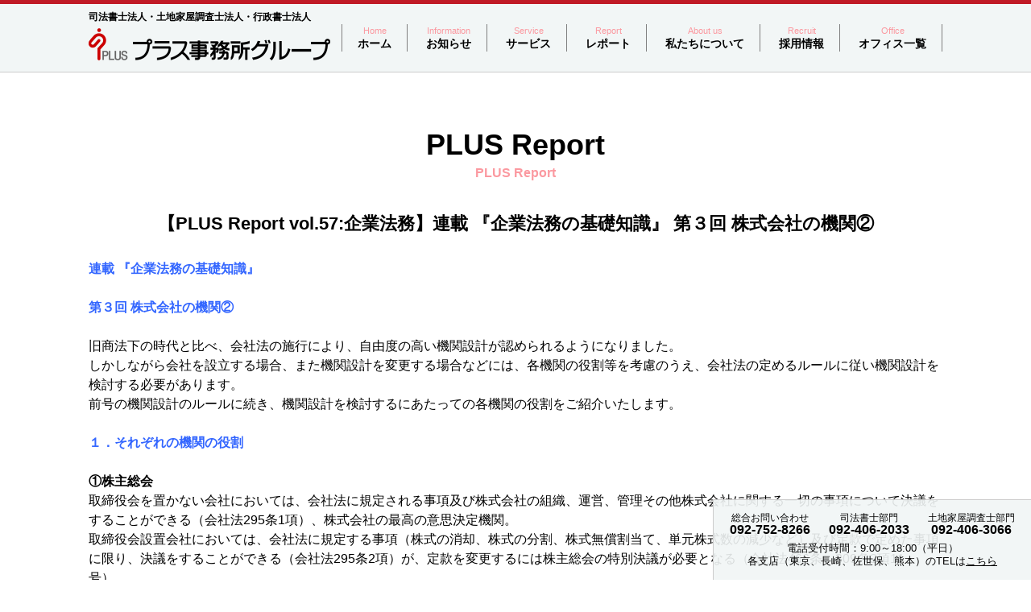

--- FILE ---
content_type: text/html; charset=UTF-8
request_url: https://plus-office.jp/archives/1492
body_size: 23339
content:
<!DOCTYPE html>
<html xmlns="http://www.w3.org/1999/xhtml">
<head>
	<!-- Global site tag (gtag.js) - Google Analytics -->
<script async src="https://www.googletagmanager.com/gtag/js?id=UA-116392126-5"></script>
<script>
  window.dataLayer = window.dataLayer || [];
  function gtag(){dataLayer.push(arguments);}
  gtag('js', new Date());

  gtag('config', 'UA-116392126-5');
</script>

<meta charset="UTF-8">
<meta http-equiv="content-language" content="ja">
<meta http-equiv="X-UA-Compatible" content="IE=edge">
<title>【PLUS Report vol.57:企業法務】連載 『企業法務の基礎知識』 第３回 株式会社の機関② | プラス事務所 | 司法書士・土地家屋調査士・行政書士｜福岡・東京・佐世保・熊本</title>

<meta name="format-detection" content="telephone=no">
<meta name="viewport" content="width=device-width,initial-scale=1.0,minimum-scale=1.0">
<meta property="og:title" content="【PLUS Report vol.57:企業法務】連載 『企業法務の基礎知識』 第３回 株式会社の機関② | プラス事務所 | 司法書士・土地家屋調査士・行政書士｜福岡・東京・佐世保・熊本">
<meta property="og:type" content="website">
<meta property="og:url" content="">
<meta property="og:site_name" content="プラス事務所 | 司法書士・土地家屋調査士・行政書士｜福岡・東京・佐世保・熊本">
<meta name="keywords" content="">
<meta name="description" content="">
<meta name="robots" content="index,follow">


<link rel="stylesheet" type="text/css" media="all" href="https://plus-office.jp/wp-content/themes/plus-office/style.css">
<link rel="stylesheet" type="text/css" media="all" href="https://plus-office.jp/wp-content/themes/plus-office/css/pages.css?241129">
<link rel="pingback" href="https://plus-office.jp/xmlrpc.php">

<meta name='robots' content='max-image-preview:large' />
<link rel='dns-prefetch' href='//www.googletagmanager.com' />
<link rel='dns-prefetch' href='//s.w.org' />
<link rel='stylesheet' id='wp-block-library-css'  href='https://plus-office.jp/wp-includes/css/dist/block-library/style.min.css?ver=5.8.2' type='text/css' media='all' />
<link rel='stylesheet' id='contact-form-7-css'  href='https://plus-office.jp/wp-content/plugins/contact-form-7/includes/css/styles.css?ver=5.5.3' type='text/css' media='all' />
<link rel='stylesheet' id='extendify-sdk-utility-classes-css'  href='https://plus-office.jp/wp-content/plugins/ml-slider/extendify-sdk/public/build/extendify-utilities.css?ver=13.4' type='text/css' media='all' />
<link rel='stylesheet' id='wp-pagenavi-css'  href='https://plus-office.jp/wp-content/plugins/wp-pagenavi/pagenavi-css.css?ver=2.70' type='text/css' media='all' />
<link rel='stylesheet' id='jquery.lightbox.min.css-css'  href='https://plus-office.jp/wp-content/plugins/wp-jquery-lightbox/styles/lightbox.min.css?ver=1.4.8.2' type='text/css' media='all' />

<!-- Google アナリティクス スニペット (Site Kit が追加) -->
<script type='text/javascript' src='https://www.googletagmanager.com/gtag/js?id=GT-MQJ24FR' id='google_gtagjs-js' async></script>
<script type='text/javascript' id='google_gtagjs-js-after'>
window.dataLayer = window.dataLayer || [];function gtag(){dataLayer.push(arguments);}
gtag("js", new Date());
gtag("set", "developer_id.dZTNiMT", true);
gtag("config", "GT-MQJ24FR");
</script>

<!-- (ここまで) Google アナリティクス スニペット (Site Kit が追加) -->
<script type='text/javascript' src='https://plus-office.jp/wp-includes/js/jquery/jquery.min.js?ver=3.6.0' id='jquery-core-js'></script>
<script type='text/javascript' src='https://plus-office.jp/wp-includes/js/jquery/jquery-migrate.min.js?ver=3.3.2' id='jquery-migrate-js'></script>
<link rel="https://api.w.org/" href="https://plus-office.jp/wp-json/" /><link rel="alternate" type="application/json" href="https://plus-office.jp/wp-json/wp/v2/posts/1492" /><link rel="EditURI" type="application/rsd+xml" title="RSD" href="https://plus-office.jp/xmlrpc.php?rsd" />
<link rel="wlwmanifest" type="application/wlwmanifest+xml" href="https://plus-office.jp/wp-includes/wlwmanifest.xml" /> 
<meta name="generator" content="WordPress 5.8.2" />
<link rel="canonical" href="https://plus-office.jp/archives/1492" />
<link rel='shortlink' href='https://plus-office.jp/?p=1492' />
<link rel="alternate" type="application/json+oembed" href="https://plus-office.jp/wp-json/oembed/1.0/embed?url=https%3A%2F%2Fplus-office.jp%2Farchives%2F1492" />
<link rel="alternate" type="text/xml+oembed" href="https://plus-office.jp/wp-json/oembed/1.0/embed?url=https%3A%2F%2Fplus-office.jp%2Farchives%2F1492&#038;format=xml" />
<meta name="generator" content="Site Kit by Google 1.103.0" />
</head>

<body class="post-template-default single single-post postid-1492 single-format-standard cat-13 cat-3" id="TOP">
<div id="wptime-plugin-preloader"></div>

<header id="header">
	<div id="header_frame">
		<h1><a href="https://plus-office.jp/"><img src="https://plus-office.jp/wp-content/themes/plus-office/images/common/logo.png" alt="プラス事務所"></a></h1>
		<p>司法書士法人・土地家屋調査士法人・行政書士法人</p>
		<nav id="header_menu">
			<ul>
				<li><a href="https://plus-office.jp/"><span>Home</span>ホーム</a></li>
				<li><a href="https://plus-office.jp/news-index"><span>Information</span>お知らせ</a>
					<ul class="header_menu_sub">
						<li><a href="https://plus-office.jp/news">ニュース</a></li>
						<!--<li><a href="https://plus-office.jp/seminar">セミナー情報</a></li>-->
						<li><a href="https://plus-office.jp/report">レポート</a></li>
						<li><a href="https://plus-office.jp/media">メディア</a></li>
						<li><a href="https://plus-office.jp/press">寄稿・プレスリリース</a></li>
					</ul>
				</li>
				<li><a href="https://plus-office.jp/service"><span>Service</span>サービス</a>
					<div class="header_menu_sub header_menu_sub_service">
						<ul>
							<li><a href="https://plus-office.jp/service/souzoku"><img src="https://plus-office.jp/wp-content/themes/plus-office/images/common/header_service01.png" alt="相続ワンストップサービス"></a></li>
							<li><a href="https://plus-office.jp/service/fudousantouki"><img src="https://plus-office.jp/wp-content/themes/plus-office/images/common/header_service02.png" alt="不動産登記ワンストップサービス"></a></li>
							<li><a href="https://plus-office.jp/service/abl"><img src="https://plus-office.jp/wp-content/themes/plus-office/images/common/header_service03.png" alt="金融法務、動産・債権譲渡登記"></a></li>
							<li><a href="https://plus-office.jp/service/consulting"><img src="https://plus-office.jp/wp-content/themes/plus-office/images/common/header_service04.png" alt="企業法務"></a></li>
							<li><a href="https://shintaku-plus.com/" target="_blank"><img src="https://plus-office.jp/wp-content/themes/plus-office/images/common/header_service05.png" alt="民事信託・家族信託手続き"></a></li>
							<li><a href="https://plus-office.jp/service/restructuring"><img src="https://plus-office.jp/wp-content/themes/plus-office/images/common/header_service07.png" alt="組織再編サポート"></a></li>
						</ul>
					</div>
				</li>
				<li><a href="https://plus-office.jp/report"><span>Report</span>レポート</a>
					<ul class="header_menu_sub">
						<li><a href="https://plus-office.jp/report/plus-report">PLUS Report</a></li>
						<li><a href="https://plus-office.jp/report/plus-report-minnjishintaku">PLUS Report～民事信託編～</a></li>
					</ul>
				</li>
				<li><a href="https://plus-office.jp/about"><span>About us</span>私たちについて</a>
					<ul class="header_menu_sub">
						<li><a href="https://plus-office.jp/about/company">会社概要・沿革・組織体制</a></li>
						<li><a href="https://plus-office.jp/about/policy">経営理念</a></li>
						<li><a href="https://plus-office.jp/about/message">代表挨拶</a></li>
						<li><a href="https://plus-office.jp/about/office">オフィス一覧</a></li>
						<li><a href="https://plus-office.jp/about/feature">プラス事務所の特色</a></li>
						<!-- li><a href="https://plus-office.jp/about/csr">プラス事務所の取組み（CSR）</a></li -->
						<li><a href="https://plus-office.jp/staff_office_fukuoka">スタッフ一覧</a></li>
					</ul>
				</li>
				<li><a href="https://plus-office.jp/recruit"><span>Recruit</span>採用情報</a></li>
			 	<li><a href="https://plus-office.jp/about/office"><span>Office</span>オフィス一覧</a></li>
				<!--<li><a href="https://plus-office.jp/support"><span>Support</span>サポート</a></li>-->
			</ul>
		</nav>
	</div>
</header>

<main id="main">
  
	<div id="content" class="page post_body">

		<article class="contents">
			<h2>PLUS Report<span>PLUS Report</span></h2>
			<div class="contents_box">

<h3>【PLUS Report vol.57:企業法務】連載 『企業法務の基礎知識』 第３回 株式会社の機関②</h3>
<!-- p class="textcenter mb30">2020/10/26</p -->
<p>
<strong><span style="color: #3366ff;">連載 『企業法務の基礎知識』</span></strong><br />
<br />
<strong><span style="color: #3366ff;">第３回 株式会社の機関②</span></strong><br />
<br />
旧商法下の時代と比べ、会社法の施行により、自由度の高い機関設計が認められるようになりました。<br />
しかしながら会社を設立する場合、また機関設計を変更する場合などには、各機関の役割等を考慮のうえ、会社法の定めるルールに従い機関設計を検討する必要があります。<br />
前号の機関設計のルールに続き、機関設計を検討するにあたっての各機関の役割をご紹介いたします。<br />
<br />
<strong><span style="color: #3366ff;">１．それぞれの機関の役割</span></strong><br />
<br />
<strong>①株主総会</strong><br />
取締役会を置かない会社においては、会社法に規定される事項及び株式会社の組織、運営、管理その他株式会社に関する一切の事項について決議をすることができる（会社法295条1項）、株式会社の最高の意思決定機関。<br />
取締役会設置会社においては、会社法に規定する事項（株式の消却、株式の分割、株式無償割当て、単元株式数の減少など）及び定款で定めた事項に限り、決議をすることができる（会社法295条2項）が、定款を変更するには株主総会の特別決議が必要となる（会社法466条、309条2項11号）。<br />
<strong>②取締役</strong><br />
株式会社の業務を執行する機関（会社法 348 条 1 項）。取締役は株式会社を代表する（会社法 349条 1 項）が、代表取締役を定めた場合、その代表取締役が株式会社の業務に関する一切の裁判上または裁判外の行為をする権限を有する（会社法 349 条 4 項）。<br />
<strong>③取締役会</strong><br />
3 人以上（会社法第 331 条 5 項）の全ての取締役によって組織され（会社法 362 条 1 項）、業務執行の決定、取締役の職務執行の監督、代表取締役の選定等の重要な職務を行う機関（会社法 362 条 2項）。<br />
<strong>④監査役</strong><br />
取締役及び会計参与の職務の執行を監督する機関（会社法 381 条 1 項）。<br />
<strong>⑤監査役会</strong><br />
3 人以上の全ての監査役（うち半数以上は社外監査役）によって組織され（会社法第 331 条 5 項、390 条 1 項）、監査報告の作成や常勤監査役の選定、監査の方針等の決定を行う機関（会社法 390 条2 項）。<br />
<strong>⑥会計参与</strong><br />
取締役と共同して、計算書類の作成を行う機関（会社法 374 条 1 項）。公認会計士もしくは監査法人、税理士もしくは税理士法人でなければならない（会社法 333 条 1 項）。<br />
<strong>⑦会計監査人</strong><br />
計算書類を監査する機関（会社法 396 条 1 項）。公認会計士もしくは監査法人でなければならない（会社法 337 条 1 項）。<br />
<strong>⑧指名委員会等設置会社の各委員会</strong><br />
各委員会の委員の過半数は社外取締役でなければならない(会社法 400 条 3 項)。<br />
・指名委員会...株主総会に提出する取締役及び会計参与の選任及び解任の議案の内容を決定する（会社法 404 条 1 項）。<br />
・監査委員会...執行役及び取締役の職務の執行の監査及び監査報告の作成を行う（会社法 404 条 2項。）<br />
・報酬委員会...執行役の個別の報酬等の内容を決定する（会社法 404 条 3 項）。<br />
<strong>⑨執行役</strong><br />
指名委員会等設置会社の業務の執行を行う機関（会社法 418 条）。<br />
<strong>⑩監査等委員会</strong><br />
取締役及び会計参与の職務執行の監査及び監査報告の作成、会計監査人の選任及び解任の議案の内容の決定等を行う機関（会社法 399 条の 2 第 3 項）。すべての監査等委員で組織され、取締役（その取締役の過半数は社外取締役）でなければならない（会社法 399 条の 2 第 1 項、2 項、331 条 6項）。<br />
<br />
<strong><span style="color: #3366ff;">2．所有と経営の分離から見る機関設計</span></strong><br />
<br />
株式会社の制度上、会社を所有する者と会社を経営する者とが分けて考えられております。<br />
「所有」にあたる組織が<strong>①株主総会</strong>であり、「経営」にあたる組織が<strong>②取締役、③取締役会及び⑨執行役</strong>です。<br />
<br />
取締役会を設置すると、会社法上取締役会の決議事項として明記されている事項が原則として取締役会に一任されることとなり、株主総会は経営にあたらないため、監視の目を入れる必要が出てきます。そこで「監査」にあたるための<strong>④監査役</strong>が必要となります。<br />
ただし取締役会設置会社であっても、会社の規模がそれほど大きくない（資本金 5 億円未満かつ負債総額 200 億円未満）非公開会社（株式の譲渡について会社の承認が必要）であれば、<strong>⑥会計参与</strong>を設置すれば監査役は不要となり、また監査役の権限を会計に関するものに限定することも可能です。<br />
<br />
さらに会社の規模が大きくなり、大会社（資本金 5 億円以上または負債総額 200 億円以上）となると、さらに監視の目を強化するため<strong>⑦会計監査人</strong>が必要となります。<br />
指名委員会等設置会社及び監査等委員会設置会社においても同様に<strong>⑦会計監査人</strong>が必須です。<br />
<br />
大会社かつ公開会社（株式の譲渡について会社の承認不要）となると、さらに「社外監査」も必要となり、社外監査役が必要な<strong>⑤監査役会</strong>を設置するか、もしくは社外取締役が必要な<strong>⑧指名委員会等</strong>または<strong>⑩監査等委員会</strong>を設置する必要があります。<br />
なお、令和2年10月時点では施行日は未定ですが、令和元年12月4日、会社法の一部を改正する法律（令和元年法律第70号）が成立し、有価証券報告書提出会社（上場会社等）においては、社外取締役の設置が義務付けられることとなりました（新会社法327条の2）。<br />
<br />
このように会社の性質・規模を踏まえた上で、ルールに則って機関設計を検討することが必要です。<br />
<br />
&nbsp;<br />
<p style="text-align: right;">（文責 ： 司法書士　野見山香）</p>
&nbsp;<br />
<br />
連載 『企業法務の基礎知識』<br />
※PDFはこちら。<br />
<a href="https://plus-office.jp/wp-content/uploads/2020/10/PLUS_Report202010.pdf" target="_blank" rel="noopener noreferrer">第３回 株式会社の機関②</a><br />
</p>

			</div>
		</article>

	</div>

</main>

<footer id="footer">
	<div id="footer_frame">
		<nav id="footer_menu">
			<dl>
				<dt><a href="https://plus-office.jp/news-index">お知らせ</a></dt>
				<dd>
					<ul>
						<li><a href="https://plus-office.jp/news">ニュース</a></li>
						<li><a href="https://plus-office.jp/seminar">セミナー情報</a></li>
						<li><a href="https://plus-office.jp/report">レポート</a></li>
						<li><a href="https://plus-office.jp/media">メディア</a></li>
						<li><a href="https://plus-office.jp/press">寄稿・プレスリリース</a></li>
					</ul>
				</dd>
			</dl>
			<dl>
				<dt><a href="https://plus-office.jp/service">サービス</a></dt>
				<dd>
					<ul>
						<!--<li><a href="https://plus-office.jp/about-masters/judicial-scrivener-work">司法書士業務</a></li>
						<li><a href="https://plus-office.jp/about-masters/administrative-scrivener-work">行政書士業務</a></li>
						<li><a href="https://plus-office.jp/about-masters/land-surveyor-work">土地家屋調査士業務</a></li>-->
						<li><a href="https://plus-office.jp/service/souzoku">相続ワンストップサービス</a></li>
						<li><a href="https://plus-office.jp/service/fudousantouki">不動産登記ワンストップサービス</a></li>
						<li><a href="https://plus-office.jp/service/abl">金融法務、動産・債権譲渡登記</a></li>
						<li><a href="https://plus-office.jp/service/consulting">企業法務</a></li>
						<li><a href="https://shintaku-plus.com/" target="_blank">民事信託・家族信託手続き</a></li>
						<li><a href="https://plus-office.jp/service/restructuring">組織再編サポート</a></li>
					</ul>
				</dd>
			</dl>
			<dl>
			  <dt><a href="https://plus-office.jp/about">会社案内</a></dt>
				<dd>
					<ul>
						<li><a href="https://plus-office.jp/about/company">会社概要・沿革・組織体制</a></li>
						<li><a href="https://plus-office.jp/about/policy">経営理念</a></li>
						<li><a href="https://plus-office.jp/about/message">代表挨拶</a></li>
						<li><a href="https://plus-office.jp/about/office">オフィス一覧</a></li>
						<li><a href="https://plus-office.jp/about/feature">プラス事務所の特色</a></li>
						<!-- li><a href="https://plus-office.jp/about/csr">プラス事務所の取組み（CSR）</a></li -->
						<li><a href="https://plus-office.jp/staff_office_fukuoka">スタッフ一覧</a></li>
					</ul>
				</dd>
			</dl>
			<dl>
				<!--<dt><a href="https://plus-office.jp/support">サポート</a></dt>
				<dt><a href="https://plus-office.jp/contact">お問い合わせ</a></dt>-->
				<dt><a href="https://plus-office.jp/recruit">採用情報</a></dt>
				<dt><a href="https://plus-office.jp/privacy">個人情報保護方針</a></dt>
				<dt><a href="https://plus-office.jp/terms">利用規約</a></dt>
			</dl>
		</nav>
	</div>
	<small>Copyright &copy; PLUS OFFICE. All Rights Reserved.</small>
</footer>

<nav id="footer_nav_pc">
	<ul>
		<li><span>総合お問い合わせ</span>092-752-8266</li>
		<li><span>司法書士部門</span>092-406-2033</li>
		<li><span>土地家屋調査士部門</span>092-406-3066</li>
		<li>電話受付時間：9:00～18:00（平日）<br>各支店（東京、長崎、佐世保、熊本）のTELは<a href="https://plus-office.jp/about/office">こちら</a></li>
	</ul>
</nav>

<nav id="footer_nav_sp">
	<ul>
		<li><a href="https://plus-office.jp/service">サービス</a></li>
		<li><a href="https://plus-office.jp/news-index">お知らせ</a></li>
		<li><a href="https://plus-office.jp/seminar">セミナー情報</a></li>
		<li><a href="tel:0927528266">TEL</a></li>
	</ul>
</nav>

<div class="fat-nav">
	<div class="fat-nav__wrapper">
		<ul>
			<li><a href="https://plus-office.jp/">ホーム</a></li>
			<li><a href="https://plus-office.jp/news-index">お知らせ</a></li>
			<li><a href="https://plus-office.jp/service">サービス</a></li>
			<li><a href="https://plus-office.jp/report">レポート</a></li>
			<li><a href="https://plus-office.jp/about">私たちについて</a></li>
			<li><a href="https://plus-office.jp/support">サポート</a></li>
			<!--<li><a href="https://plus-office.jp/contact">お問い合わせ</a></li>-->
			<li><a href="https://plus-office.jp/recruit">採用情報</a></li>
			<li><a href="https://plus-office.jp/about/office">オフィス一覧</a></li>
			<li><a href="https://plus-office.jp/privacy">個人情報保護方針</a></li>
			<li><a href="https://plus-office.jp/terms">利用規約</a></li>
		</ul>
	</div>
</div>

<script src="https://ajax.googleapis.com/ajax/libs/jquery/1.11.3/jquery.min.js"></script>
<script src="https://plus-office.jp/wp-content/themes/plus-office/js/jquery.easing.1.3.js"></script>
<script src="https://plus-office.jp/wp-content/themes/plus-office/js/jquery.fatNav.min.js"></script>
<script src="https://plus-office.jp/wp-content/themes/plus-office/js/common.js"></script>

<script src="https://plus-office.jp/wp-content/themes/plus-office/js/jquery.magnific-popup.js"></script>


<script type='text/javascript' src='https://plus-office.jp/wp-includes/js/dist/vendor/regenerator-runtime.min.js?ver=0.13.7' id='regenerator-runtime-js'></script>
<script type='text/javascript' src='https://plus-office.jp/wp-includes/js/dist/vendor/wp-polyfill.min.js?ver=3.15.0' id='wp-polyfill-js'></script>
<script type='text/javascript' id='contact-form-7-js-extra'>
/* <![CDATA[ */
var wpcf7 = {"api":{"root":"https:\/\/plus-office.jp\/wp-json\/","namespace":"contact-form-7\/v1"}};
/* ]]> */
</script>
<script type='text/javascript' src='https://plus-office.jp/wp-content/plugins/contact-form-7/includes/js/index.js?ver=5.5.3' id='contact-form-7-js'></script>
<script type='text/javascript' src='https://plus-office.jp/wp-content/plugins/wp-jquery-lightbox/jquery.touchwipe.min.js?ver=1.4.8.2' id='wp-jquery-lightbox-swipe-js'></script>
<script type='text/javascript' id='wp-jquery-lightbox-js-extra'>
/* <![CDATA[ */
var JQLBSettings = {"showTitle":"0","showCaption":"0","showNumbers":"0","fitToScreen":"1","resizeSpeed":"400","showDownload":"0","navbarOnTop":"0","marginSize":"0","slideshowSpeed":"4000","prevLinkTitle":"\u524d\u306e\u753b\u50cf","nextLinkTitle":"\u6b21\u306e\u753b\u50cf","closeTitle":"\u30ae\u30e3\u30e9\u30ea\u30fc\u3092\u9589\u3058\u308b","image":"\u753b\u50cf ","of":"\u306e","download":"\u30c0\u30a6\u30f3\u30ed\u30fc\u30c9","pause":"(\u30b9\u30e9\u30a4\u30c9\u30b7\u30e7\u30fc\u3092\u505c\u6b62\u3059\u308b)","play":"(\u30b9\u30e9\u30a4\u30c9\u30b7\u30e7\u30fc\u3092\u518d\u751f\u3059\u308b)"};
/* ]]> */
</script>
<script type='text/javascript' src='https://plus-office.jp/wp-content/plugins/wp-jquery-lightbox/jquery.lightbox.min.js?ver=1.4.8.2' id='wp-jquery-lightbox-js'></script>
<script type='text/javascript' src='https://plus-office.jp/wp-includes/js/wp-embed.min.js?ver=5.8.2' id='wp-embed-js'></script>

</body>
</html>

--- FILE ---
content_type: text/css
request_url: https://plus-office.jp/wp-content/themes/plus-office/style.css
body_size: 119
content:
@charset "utf-8";
/*
Theme Name:plus-office
Version:1.0
*/

@import url("css/jquery.fatNav.css");
@import url("css/common.css");
@import url("css/pages.css");
@import url("css/magnific-popup.css"");


--- FILE ---
content_type: text/css
request_url: https://plus-office.jp/wp-content/themes/plus-office/css/pages.css?241129
body_size: 41322
content:
@charset "utf-8";

/* ------------------------
	pages
------------------------ */
#breadcrumb {
}
#breadcrumb ul {
	font-size:0.8em;
}
#breadcrumb ul li {
	display:inline-block;
	margin:0 8px 0 0;
}
#breadcrumb ul li:before {
	content:">";
	padding:0 8px 0 0;
}
#breadcrumb ul li:nth-child(1):before {
	display:none;
}
.contents h2 {
	clear:both;
	font-size:36px;
	line-height:40px;
	text-align:center;
	font-weight:bold;
	position:relative;
	margin:0 0 40px;
}
.contents h2 span {
	display:block;
	font-size:16px;
	line-height:20px;
	color:#FB99A0;
	padding:5px 0 0;
}
.contents h3 {
	clear:both;
	font-size:22px;
	line-height:26px;
	margin:40px auto 30px;
	font-weight:bold;
	text-align:center;
}
.contents h3 span {
	display:inline-block;
	margin:0 0 0 10px;
	font-size:14px;
}
.contents h4 {
	background:#FFF;
	padding:10px;
	border:1px solid #CCC;
	border-left:3px solid #0077D3;
	font-size:18px;
	line-height:24px;
	color:#494949;
	font-weight:bold;
	margin:40px auto 20px;
}
a.more {
	display:inline-block;
	width:auto;
	font-size:14px;
	line-height:18px;
	text-align:center;
	color:#FFF;
	padding:15px 30px;
	margin:30px auto 0;
	text-decoration:none;
	font-weight:bold;
	box-sizing:border-box;
	background:#333;
}
a.more img {
	width:20px;
	margin:0 10px 0 0;
}
#wptime-plugin-preloader{
	-moz-background-size:192px 192px !important;
	-o-background-size:192px 192px !important;
	-webkit-background-size:192px 192px !important;
	background-size:192px 192px !important;
}
@media screen and (max-width: 767px) {
	.contents h2 {
		font-size:30px;
		line-height:24px;
		margin:0 0 30px;
	}
	.contents h3 {
		font-size:20px;
		line-height:24px;
		margin:30px auto 20px;
	}
	.contents h4 {
		font-size:16px;
		line-height:22px;
		margin:30px auto 15px;
	}
	a.more {
		width:90%;
		font-size:16px;
		padding:20px 0;
		margin:20px auto 0;
	}
}

/* ------------------------
	index
------------------------ */
#index_slide {
	margin:0 auto;
	width:100%;
	overflow:hidden;
	text-align:center;
}
#index_slide img {
}
.flex-direction-nav .flex-prev {
	left:0 !important;
}
.flex-direction-nav .flex-next {
	right:0 !important;
}
.metaslider .flexslider .flex-direction-nav li a {
    width:40px !important;
    height:100% !important;
    background-color:rgba(0,0,0,0.4) !important;
    top:0 !important;
    opacity:1 !important;
	margin:0 !important;
	background-image:none !important;
}
.metaslider .flexslider .flex-direction-nav li a:hover {
    background-color:rgba(0,0,0,0.2) !important;
}
.metaslider .flex-direction-nav .flex-prev {
    background-position: left center !important;
}
.metaslider .flex-direction-nav .flex-next {
    background-position: right center !important;
}
.metaslider .flex-direction-nav .flex-prev:after,
.metaslider .flex-direction-nav .flex-next:after {
	display:block;
	content:"";
	width:12px;
	height:12px;
	border-bottom:2px solid #FFF;
	border-right:2px solid #FFF;
	position:absolute;
	top:50%;
	left:16px;
	transform:rotate(135deg);
	margin:-10px 0 0;
}
.metaslider .flex-direction-nav .flex-next:after {
	left:8px;
	transform:rotate(-45deg);
}
.top_information_wrap{
	padding: 30px;
	text-align: center;
	border: 1px solid #ccc;
}
.top_information_wrap dt{
	color: #C00;
	font-weight: bold;
	font-size: 18px;
}
.top_information_wrap dd{
	margin-bottom: 20px;
}
#index_nav {
	margin:15px 0;
	text-align:center;
}
#index_nav ul li {
	display:inline-block;
	margin:0 10px;
}
#index_nav ul li a {
	display:block;
	width:auto;
	font-size:16px;
	line-height:18px;
	text-align:center;
	color:#FFF;
	padding:25px 100px;
	text-decoration:none;
	font-weight:bold;
	box-sizing:border-box;
	background:#333;
}
#index_nav ul li a img {
	width:20px;
	margin:0 10px 0 0;
}
#index_nav ul li:nth-child(1) a {
	background:#D87C7E;
}
#index_nav ul li:nth-child(2) a {
	background:#74B6DC;
}
#index_nav ul li:nth-child(3) a {
	background:#98C55C;
}
#index_recruit {
	background:#A4CAD9;
	padding:25px 0;
	text-align:center;
}
#index_recruit dl dt,
#index_recruit dl dd {
	display:inline-block;
	vertical-align:middle;
	margin:0 10px;
}
#index_recruit dl dt {
	font-size:24px;
	font-weight:bold;
	color:#FFF;
}
#index_recruit dl dd a {
	display:block;
	width:auto;
	font-size:14px;
	line-height:18px;
	text-align:center;
	color:#000;
	padding:15px 100px;
	text-decoration:none;
	font-weight:bold;
	box-sizing:border-box;
	background:#FFF;
}
#index_recruit dl dd a img {
	width:20px;
	margin:0 10px 0 0;
}
.bnr_inheritance{
	margin-top: 60px;
	text-align: center;
}
.bnr_inheritance img.display_pc{
	display: block;
	margin: 0 auto;
}
.index_information_left {
	width:520px;
	float:left;
}
.index_information_menu {
	margin:0 0 15px;
	border-bottom:1px solid #DDD;
}
.index_information_menu ul li {
	display:block;
	width:48%;
	float:left;
	border:1px solid #DDD;
	background:#DDD;
	text-align:center;
	margin:0 0 -1px !important;
}
.index_information_menu ul li.active {
	border:1px solid #DDD;
	border-bottom:1px solid #FFF;
	background:#FFF;
}
.index_information_menu ul li:nth-child(2) {
	float:right;
}
.index_information_menu ul li a {
	display:block;
	padding:20px 0;
	cursor:pointer;
	text-decoration:none;
	opacity:1 !important;
}
.index_information_menu ul li.active a {
	cursor:default;
}
.index_information_menu ul li a img {
	width:20px;
	margin:0 10px 0 0;
	opacity:0.5;
}
.index_information_menu ul li.active a img {
	opacity:1;
}
.index_information_seminar ul li {
	margin:0 0 10px;
	padding:0 0 10px;
	border-bottom:1px solid #DDD;
}
.index_information_seminar ul li:after {
	content:"";
	display:block;
	clear:both;
}
.index_information_seminar ul li a {
	display:block;
	text-decoration:none;
}
.index_information_seminar ul li a dl dt {
	float:left;
	width:160px;
	margin:0 20px 0 0;
}
.index_information_seminar ul li a dl dd:nth-of-type(1) {
	font-size:18px;
	font-weight:bold;
	margin:0 0 10px;
}
.index_information_seminar ul li a dl dd:nth-of-type(1) strong {
	font-size:24px;
}
.index_information_seminar ul li a dl dd:nth-of-type(1) span {
	display:inline-block;
	padding:2px 10px;
	font-size:14px;
	font-weight:normal;
	background:#DDD;
	margin:0 10px 0 0;
}
.index_information_seminar ul li a dl dd:nth-of-type(2) {
	display:inline-block;
	padding:2px 10px;
	font-size:14px;
	font-weight:normal;
	color:#FFF;
	margin:0 0 10px;
}
.index_information_seminar #contents01 ul li a dl dd:nth-of-type(2) {
	background:#98C55C;
}
.index_information_seminar #contents02 ul li a dl dd:nth-of-type(2) {
	background:#FFA64D;
}
.index_information_seminar ul li a dl dd:nth-of-type(3) {
	display:block;
	font-size:14px;
}
.tabbox {
	display:none;
}
.index_information_nav {
	text-align:left;
	padding:30px 0 0;
}
.index_information_nav ul li {
	display:inline-block;
	margin:0 10px 0 0;
}
.index_information_nav ul li a {
	display:block;
	width:auto;
	font-size:14px;
	line-height:18px;
	text-align:center;
	color:#FFF;
	padding:15px 15px;
	text-decoration:none;
	font-weight:bold;
	box-sizing:border-box;
	background:#333;
}
.index_information_nav ul li a img {
	width:20px;
	margin:0 10px 0 0;
}
.index_information_nav ul li:nth-child(1) a {
	background:#333;
}
.index_information_nav ul li:nth-child(2) a {
	background:#98C55C;
}
.index_information_nav ul li:nth-child(3) a {
	background:#FFA64D;
}
.index_information_right {
	width:490px;
	float:right;
}
.index_information_news ul li {
	margin:0 0 20px;
	padding:0 0 20px;
	border-bottom:1px solid #DDD;
}
.index_information_news ul li:after {
	content:"";
	display:block;
	clear:both;
}
.index_information_news ul li a {
	display:block;
	text-decoration:none;
}
.index_information_news ul li a span:nth-of-type(1) {
	display:block;
	color:#E98BA3;
	font-size:14px;
}
.index_information_news ul li a span:nth-of-type(2) {
	display:block;
	font-size:15px;
}
.index_information_banner {
	clear: both;
	padding: 60px 0 0;
	text-align: center;
}
.index_information_banner ul li {
	display: inline-block;
	width: 400px;
	margin: 0 20px;
	text-align: left;
}
.index_information_banner ul li a {
	display: block;
	padding: 20px 20px 20px 130px;
	background: #50879c url("../images/pages/index_mail_icon.png") no-repeat 70px center;
	background-size: 40px auto;
	color: #fff;
	font-weight: bold;
	font-size: 21px;
	text-decoration: none;
}
.index_information_banner ul li a span {
	display: block;
	font-size: 17px;
}
.index_information_box .index_information_menu {
	margin: 0 0 50px;
}
.index_information_box .index_information_menu ul {
	display: flex;
	justify-content: space-between;
}
.index_information_box .index_information_menu ul li {
	float: none;
	margin: 0 !important;
	width: 24%;
	box-sizing: border-box;
}
.index_information_box .index_information_nav ul {
	text-align: center;
}
.index_information_box .index_information_nav ul li {
	margin: 0;
}
.index_service {
	background:#EBEEF1;
	padding-bottom:70px;
	margin-top:70px;
}
.index_service_box {
	text-align:center;
}
.index_service_box ul li {
	float:left;
	width:330px;
	margin:35px 0 0 35px;
}
.index_service_box ul li:nth-child(3n+1) {
	clear:left;
	margin:35px 0 0 0;
}
.index_access_box {
	margin:0 0 30px;
	padding:0 0 30px;
	border-bottom:1px solid #DDD;
}
.index_access_box dl dt:nth-of-type(1) {
	display:inline-block;
	background:#74B6DC;
	padding:5px 10px;
	color:#FFF;
	font-weight:bold;
}
.index_access_box dl dt:nth-of-type(2) {
	display:block;
	font-size:18px;
	font-weight:bold;
	margin:10px 0;
}
.index_access_box dl dd {
	display:block;
	font-size:15px;
	margin:0 0 30px;
}
.index_access_map {
	float:left;
	width:400px;
	margin:0 45px 0 0;
	font-size:12px;
}
.index_access_map img {
	display:block;
	margin:0 0 5px;
}
.index_access_gmap {
	float:left;
	width:400px;
}
.index_access_image {
	text-align:right;
	width:185px;
	float:right;
}
.index_access_detail {
	padding:15px 0 0;
}
.index_access_detail dl {
	display:inline-block;
	padding:0 40px 0 0;
	vertical-align:top;
}
.index_access_detail dl dt {
	display:block;
	padding:0 !important;
	color:#000 !important;
	font-weight:bold;
	background:none !important;
	margin:0 0 10px;
}
.index_access_detail dl dt img {
	width:30px;
	margin:0 5px 0 0;
	vertical-align:middle;
}
.index_banner ul li {
	margin:0 0 30px;
}
.index_logo {
	border:1px solid #ccc;
	padding:10px;
	font-size:0.8em;
}

.index_logo p.t1{
	padding:0 0 5px 0;
	margin:0;
	font-size:15px;
	text-align:left;
	font-weight: bold;
}
.index_logo p{
	padding:0 0 5px;
	border-bottom: 1px solid #ccc;
}
#privacy_link {
	text-align: center;
	display: flex;
	justify-content: center;
}
#privacy_link:after {
	display: none !important;
}
.index_logo a {
	display: inline-block;
	padding: 0 0 0 20px;
}

@media screen and (max-width: 767px) {
	#index_slide {
		width:100%;
	}
	#index_nav {
		margin:15px 0 0;
	}
	#index_nav ul li {
		display:block;
		margin:0;
	}
	#index_recruit {
		background:#A4CAD9;
		padding:12px 0;
		text-align:center;
	}
	#index_recruit dl dt,
	#index_recruit dl dd {
		display:inline-block;
		margin:0;
	}
	#index_recruit dl dt {
		display:block;
	}
	#index_recruit dl dd a {
		padding:15px 50px;
	}
	.index_information_left {
		width:auto;
		float:none;
		margin:0 0 35px;
	}
	.index_information_menu ul li a {
		font-size:13px;
	}
	.index_information_menu ul li a span {
		display:none;
	}
	.index_information_seminar ul li a {
		display:block;
		text-decoration:none;
	}
	.index_information_seminar ul li a dl dt {
		width:100px;
		margin:0 10px 0 0;
	}
	.index_information_seminar ul li a dl dd:nth-of-type(3) {
		clear:left;
	}
	.index_information_nav {
		text-align:center;
		padding:20px 0 0;
	}
	.index_information_nav ul li {
		display:inline-block;
		margin:0 5px 10px;
	}
	.index_information_nav ul li a {
		padding:15px 15px;
	}
	.index_information_right {
		width:auto;
		float:none;
	}
	.index_information_news ul li {
		margin:0 0 10px;
		padding:0 0 10px;
	}
	.index_information_banner {
		padding: 30px 0 0;
	}
	.index_information_banner ul li {
		display: block;
		width: 300px;
		margin: 0 auto 15px;
	}
	.index_information_banner ul li a {
		padding: 10px 10px 10px 80px;
		background: #50879c url("../images/pages/index_mail_icon.png") no-repeat 20px center;
		background-size: 40px auto;
	}
	.index_information_box .index_information_menu {
		margin: 0 0 15px;
		border: none;
	}
	.index_information_box .index_information_menu ul {
		flex-flow: row wrap;
	}
	.index_information_box .index_information_menu ul li {
		display: block;
		margin: 0 0 10px !important;
		width: 49%;
		border: 1px solid #DDD !important;
	}
	.index_information_box .index_information_menu ul li a {
		padding: 15px 0;
	}
	.index_information_box .index_information_nav ul {
		text-align: center;
	}
	.index_information_box .index_information_nav ul li {
		margin: 0;
	}
	.index_service {
		padding-bottom:35px;
		margin-top:35px;
	}
	.index_service_box ul li {
		float:none;
		width:330px;
		margin:0 auto 10px !important;
	}
	.index_access_box {
		margin:0 0 20px;
		padding:0 0 20px;
	}
	.index_access_box dl dd {
		font-size:12px;
		margin:0 0 10px;
	}
	.index_access_map {
		float:none;
		width:auto;
		margin:0 0 10px;
	}
	.index_access_gmap {
		float:none;
		width:auto;
		margin:0 0 10px;
	}
	.index_access_gmap iframe {
		width:100%;
		height:300px;
	}
	.index_access_image {
		float:none;
		width:auto;
		text-align:center;
	}
	.index_access_detail {
		padding:15px 0 0;
	}
	.index_access_detail dl {
		display:block;
		padding:0;
	}
	.index_access_detail dl dt {
		margin:0 0 5px;
	}
	.index_banner ul li {
		margin:0 0 15px;
	}
	#privacy_link {
		display: block;
	}
}

/* ------------------------
	news
------------------------ */
.news_box ul {
	text-align:center;
}
.news_box ul li {
	display:inline-block;
	width:240px;
	margin:0 10px 20px;
	vertical-align:top;
	text-align:left;
	position:relative;
}
.news_box ul li dl dt {
	margin:0 0 10px;
}
.news_box ul li dl dd {
	font-size:14px;
	line-height:17px;
}
.news_box ul li dl dd:nth-of-type(1) {
	font-size:12px;
	line-height:20px;
	color:#FFF;
	padding:0 5px;
	background:rgba(0,0,0,0.5);
	position:absolute;
	top:0;
	left:0;
}
.news_box ul li a {
	display:block;
	text-decoration:none;
}
.news_text {
	width:670px;
	margin:0 auto;
}
.news_box02 ul {
	text-align:left;
	width:800px;
	margin:0 auto;
}
.news_box02 ul li {
	display:block;
	margin:0 0 20px;
	padding:0 0 20px;
	border-bottom:1px dotted #CCC;
}
.news_box02 ul li a {
	display:block;
	text-decoration:none;
	position:relative;
	padding:0 0 0 100px;
}
.news_box02.nodate ul li a {
	padding:0;
}
.news_box02 ul li dl dt {
	display:none;
}
.news_box02 ul li dl dd {
	font-size:14px;
	line-height:1.3;
}
.news_box02 ul li dl dd:nth-of-type(1) {
	position:absolute;
	top:0;
	left:0;
}
.news_box02.nodate ul li dl dd:nth-of-type(1) {
	display:none;
}
.news_box03 ul {
	text-align:left;
	width:800px;
	margin:0 auto;
}
.news_box03 ul li {
	display:block;
	margin:0 0 20px;
	padding:0 0 20px;
	border-bottom:1px dotted #CCC;
}
.news_box03 ul li a {
	display:block;
	text-decoration:none;
	position:relative;
	padding:0 0 0 140px;
	min-height:90px;
}
.news_box03 ul li dl dt {
	width:120px;
	position:absolute;
	top:0;
	left:0;
}
.news_box03 ul li dl dd {
	display:block;
	font-size:14px;
	line-height:1.3;
}
.news_box03 ul li dl dd:nth-of-type(1) {
	padding:0 0 5px;
}
.wp-pagenavi {
	clear:both;
	padding:30px 0 20px;
	text-align:center;
}
.wp-pagenavi a, .wp-pagenavi span {
	text-decoration:none;
	border:1px solid #C01A26 !important;
	background:#FFF !important;
	color:#C01A26 !important;
	padding:5px 12px !important;
	margin:2px;
	font-size:18px;
	border-radius:3px;
}
.wp-pagenavi a:hover, .wp-pagenavi span.current {
	background:#C01A26 !important;
	border-color:#C01A26 !important;
	color:#FFF !important;
}
.wp-pagenavi span.current {
	font-weight:bold;
}
@media screen and (max-width: 767px) {
	.news_box ul li {
		display:inline-block;
		width:45%;
		margin:0 5px 20px !important;
	}
	.news_box ul li dl dt {
		margin:0 0 7px;
	}
	.news_box ul li dl dd {
		font-size:12px;
		line-height:15px;
	}
	.news_text {
		width:auto;
	}
	.news_box02 ul {
		width:auto;
	}
	.news_box02 ul li {
		margin:0 0 12px;
		padding:0 0 12px;
	}
	.news_box02 ul li a {
		padding:0;
	}
	.news_box02 ul li dl dd {
		display:block;
		font-size:14px;
		line-height:1.3;
	}
	.news_box02 ul li dl dd:nth-of-type(1) {
		position:relative;
		top:auto;
		left:auto;
		font-size:12px;
		margin:0 0 3px;
	}
	.news_box03 ul {
		width:auto;
	}
	.news_box03 ul li {
		margin:0 0 12px;
		padding:0 0 12px;
	}
	.news_box03 ul li a {
		padding:0 0 0 100px;
		min-height:60px;
	}
	.news_box03 ul li dl dt {
		width:80px;
	}
	.news_box03 ul li dl dd:nth-of-type(1) {
		font-size:12px;
		padding:0 0 3px;
	}
}

/* ------------------------
	faq
------------------------ */
dl.faq_list dt {
	font-size:1.2em;
	line-height:1.4em;
	margin:0 0 10px;
	padding:5px 0 10px 40px;
	border-bottom:1px dotted #CCC;
	position:relative;
}
dl.faq_list dd {
	margin:0 0 40px;
	padding:5px 0 0 40px;
	position:relative;
}
dl.faq_list dd p {
	margin:0 0 10px;
}
dl.faq_list dt:before,
dl.faq_list dd:before {
	font-size:30px;
	width:30px;
	text-align:center;
	position:absolute;
	top:0;
	left:0;
	font-family:"Times New Roman", Times, serif !important;
}
dl.faq_list dt:before {
	content:"Q";
	color:#279C33;
}
dl.faq_list dd:before {
	content:"A";
	color:#000;
}
@media screen and (max-width: 767px) {
	dl.faq_list dt {
		font-size:17px;
		line-height:22px;
	}
	dl.faq_list dd {
		margin:0 0 30px;
	}
}


/* ------------------------
	staff page
------------------------ */

h4.main {
  background-color: #74b6dc;
  color: #fff;
  padding: 5px;
  margin: 8px 0;
}
h4.main.plan {
  background-color: #7ccb8b;
}
h5.sub {
  color: #036EB8;
  margin: 0;
  padding: 0 0 20px 5px;
  font-size: 22px;
  font-family: serif;
  margin-top: 1.5em;
}
h5.sub:first-of-type {
  margin-top: 0;
}
h5.sub span {
  font-size: 12px;
  margin-left: 1em;
  line-height: inherit;
  font-weight: normal;
  color: #666;
}
h3.pagetitle + h5.sub {
  margin-top: 0;
}
h6.sub {
  font-size: 15px;
  padding: 0;
  padding-left: 8px;
  color: #00A0E8;
  margin: 10px 0;
}

div.staff_container {
  margin-left: 10px;
}
div.staff_container div {
  float: left;
  margin-left: 10px;
  margin-bottom: 10px;
}
div.staff_container img {
  height: 207px;
  width: 128px;
}
div.staff_container span.job {
  display: block;
  color: #1885c5;
  font-size: 90%;
  line-height: 20px;
}
div.staff_detail {
  clear: both;
  margin-bottom: 20px;
  margin-left: 20px;
  width: 680px;
  overflow: hidden;
}
div.staff_detail img {
  float: left;
}
div.staff_detail table {
  float: left;
  width: 530px;
}
div.staff_detail table th,
div.staff_detail table td {
  vertical-align: top;
  text-align: left;
  padding: 0 0 5px 20px;
}
div.staff_detail table th {
  color: #1885c5;
  white-space: nowrap;
  width: 4em;
}
div.fancybox-inner div.staff_detail {
  margin: 0;
  width: 550px;
}
div.fancybox-inner div.staff_detail table {
  width: 370px;
}
ul.nav_office,
ul.nav_office li,
ul.nav_seminar,
ul.nav_seminar li {
  list-style-type: none;
  margin: 0;
  padding: 0;
}
ul.nav_office,
ul.nav_seminar {
  border-bottom: 1px solid #ccc;
  padding: 5px 0 5px 15px;
}
ul.nav_office li,
ul.nav_seminar li {
  margin-right: 8px;
  font-size: 90%;
  display: inline;
  white-space: nowrap;
}
ul.nav_office li.b,
ul.nav_seminar li.b {
  font-weight: bold;
}
ul.nav_office li.b.fix,
ul.nav_seminar li.b.fix {
  float: left;
  height: 2em;
}
ul.nav_office a,
ul.nav_seminar a {
  color: inherit;
  padding-left: 9px;
  background: transparent url(../images/pages/bg_nav_office.gif) left center no-repeat;
}
ul.nav_office a.active,
ul.nav_seminar a.active {
  color: #f60;
}
ul.nav_seminar {
  border-bottom: none;
  margin-bottom: 2em;
}
ul.nav_seminar li {
  font-size: 100%;
}
div.staff_divider {
  clear: both;
  border-bottom: 1px dotted #aaa;
  padding-bottom: 15px;
  margin-bottom: 0px;
}
dl.seminar {
  margin-left: 20px;
  margin-bottom: 20px;
}
dl.seminar dt {
  margin: 0;
  padding: 0;
  float: left;
  width: 7em;
  clear: left;
  font-weight: bold;
}
dl.seminar dd {
  margin: 0;
  padding: 0;
  padding-left: 7em;
  padding-bottom: 1em;
}
dl.seminar dt.long {
  white-space: nowrap;
  float: none;
  width: auto;
}
dl.seminar strong {
  margin-left: -1em;
}
p.seminarimg {
  float: right;
  margin-top: 8px;
  margin-left: 1em;
}
p.seminarimg.bordered {
  border: 1px solid #aaa;
}
h4.main {
  clear: both;
}
.recruit_container h5.sub:first-of-type {
  margin-top: 1.5em;
}


div.staff_detail {
  clear: both;
  width: 1000px;
  margin: 0 auto 20px;
  overflow: hidden;
}
div.staff_detail img {
  float: left;
  margin-right: 20px;
  width: 150px;
}
div.staff_detail table {
  float: left;
  width: 800px;
  border-bottom:1px solid #CCC;
  border-right:1px solid #CCC;
}
div.staff_detail table th,
div.staff_detail table td {
  vertical-align: top;
  text-align: left;
  padding: 5px;
  border-top:1px solid #CCC;
  border-left:1px solid #CCC;
}
div.staff_detail table th {
  color: #1885c5;
  white-space: nowrap;
  width: 4em;
}



@media screen and (max-width: 767px) {
	div.staff_detail {
		width: auto;
	  }
	div.staff_detail img {
		display: none;
	  }
	div.staff_detail table {
		float: none;
		width: auto;
	  }
	div.staff_detail table th,
	div.staff_detail table td {
		display: block;
		padding: 0;
	  }
	div.staff_detail table th {
		display:block;
		padding:5px;
		width:100%;
		background:#EFEFEF;
	}
	div.staff_detail table td {
		display:block;
		padding:5px;
		border-top:none;
	}
}

/* ------------------------
	service
------------------------ */


#service_wrap{
	width:1000px;
	margin:0 auto;	
}

#phone-menu,
#phone-menu-button,
.visible-phone-inline,
.visible-phone-block,
#footer_nav {
  display: none;
}
.push-right {
  float: right;
  margin-left: 1em;
}
img.ex {
  float: right;
  margin-left: 1em;
}

div.yuigon {
}
div.yuigon p {
  margin-bottom: 0;
}
div.yuigon table {
  margin: auto;
  border-collapse: collapse;
  margin-bottom: 20px;
}
div.yuigon table th {
  white-space: nowrap;
  border: 2px solid #000;
  background-color: #74b6dc;
  color: #fff;
  padding: 5px 10px;
}
div.yuigon table tr.head th {
  background-color: #888;
  padding: 10px 5px 5px 5px;
}
div.yuigon table td {
  border: 1px solid #000;
  background-color: #fff;
  padding: 5px 25px;
}
div.yuigon table .bbw1 {
  border-bottom-width: 1px;
}
div.yuigon table .btw1 {
  border-top-width: 1px;
}
div.yuigon table .brw2 {
  border-right-width: 2px;
}
div.yuigon table .bbw2 {
  border-bottom-width: 2px;
}

@media screen and (max-width: 767px) {
	#service_wrap{
		width:90%;	
	}
  .visible-phone-inline {
    display: inline;
  }
  .visible-phone-block {
    display: block;
  }
  .hidden-phone {
    display: none !important;
  }
  
   img.ex,
  img.push-right {
    float: none;
    display: block;
    margin: auto;
    margin-bottom: 1em;
  }
  
    div.yuigon {
    padding: 10px;
  }
	  div.yuigon .head {
		display: none;
	  }
	  div.yuigon table {
		border: 1px solid #aaa;
	  }
	  div.yuigon table br {
		display: none;
	  }
	  div.yuigon th,
	  div.yuigon td {
		display: block;
		border: none !important;
		padding: 5px !important;
	  }
	  div.yuigon td::before {
		content: "";
		font-size: 10px;
		color: #fff;
		margin: 0;
		background-color: #666;
		padding: 3px;
		white-space: pre;
	  }
	  div.yuigon td:nth-of-type(1)::before {
		content: "公正証書遺言\A";
	  }
	  div.yuigon td:nth-of-type(2)::before {
		content: "自筆証書遺言\A";
  }
}

#consulting_wrap {
	width: 1000px;
	margin: 0 auto;	
}
#consulting_wrap h3 {
	line-height: 1.5;
}
#consulting_wrap h6.sub {
	font-size: 20px;
	margin-top: 30px;
}
@media screen and (max-width: 767px) {
	#consulting_wrap {
		width: 90%;
	}
}
#restructuring_wrap {
	width: 1000px;
	margin: 0 auto;	
}
#restructuring_wrap h3 {
	line-height: 1.5;
}
.restructuring_link {
	margin: 35px 0 50px;
	text-align: center;
}
.restructuring_link dl dt {
	font-size: 1.2em;
	font-weight: bold;
	margin: 0 0 15px;
}
.restructuring_link dl dd:nth-of-type(1) {
	margin: 0 0 15px;
}
.restructuring_link dl dd:nth-of-type(1) span {
	display: inline-block;
	margin: 0 15px;
	font-size: 1.2em;
	font-weight: bold;
}
.restructuring_link dl dd:nth-of-type(1) span a.tel {
	text-decoration: none;
	pointer-events: none;
}
.restructuring_fee h6.sub {
	font-size: 18px;
	margin: 10px 0;
}
.restructuring_fee table.table_border td .accordion dl dt:before {
	display: block;
	content: "▼詳しく見る";
	cursor: pointer;
}
.restructuring_fee table.table_border td .accordion dl dt.active:before {
	content: "▲閉じる";
}
.restructuring_fee table.table_border td .accordion dl dd {
	display: none;
	padding: 10px 0 0;
}
.restructuring_flow ul li {
	padding: 0 0 30px;
	position: relative;
}
.restructuring_flow ul li:before {
	display: block;
	content: "";
	width: 0;
	height: 0;
	border-style: solid;
	border-width: 20px 50px 0 50px;
	border-color: #ccc transparent transparent transparent;
	position: absolute;
	bottom: 5px;
	left: 50%;
	margin: 0 0 0 -50px;
}
.restructuring_flow ul li:nth-last-child(1):before {
	display: none;
}
.restructuring_flow ul li dl {
	display: flex;
	flex-flow: row nowrap;
	justify-content: space-between;
}
.restructuring_flow ul li dl dt {
	background: #1e6fa7;
	color: #fff;
	font-weight: bold;
	padding: 10px 30px;
	border-radius: 5px 0 0 5px;
	width: 250px;
	text-align: right;
}
.restructuring_flow ul li dl dd {
	background: #c9e4f5;
	font-weight: bold;
	padding: 10px 30px;
	border-radius: 5px 0 0 5px;
	width: calc(100% - 250px);
}
.restructuring_form label {
	display: inline-block;
	white-space: nowrap;
	margin: 5px 10px 5px 0;
}
.restructuring_form input[type=text].schedule {
	width: 10%;
}
.restructuring_form select.headaddress01 {
	display: inline-block;
	width: 10%;
}
.restructuring_terms {
	margin: 40px 0 0;
}
.restructuring_terms dl {
	border: 1px solid #ccc;
	padding: 30px 30px 30px;
}
.restructuring_terms dl dt {
	padding: 0 0 5px;
	margin: 0 0 10px;
	border-bottom: 1px dotted #ccc;
}
.restructuring_terms dl dd {
	margin: 10px 0 0;
	font-size: 0.8em;
}
@media screen and (max-width: 767px) {
	#restructuring_wrap {
		width: 90%;
	}
	.restructuring_link {
		margin: 30px 0 35px;
		text-align: center;
	}
	.restructuring_link dl dt {
		margin: 0 0 10px;
	}
	.restructuring_link dl dd:nth-of-type(1) {
		margin: 0 0 15px;
	}
	.restructuring_link dl dd:nth-of-type(1) span {
		display: block;
		margin: 5px 0 0;
	}
	.restructuring_link dl dd:nth-of-type(1) span a.tel {
		text-decoration: underline;
		pointer-events: auto;
	}
	.restructuring_flow ul li:nth-last-child(1) {
		padding: 0 0 15px;
	}
	.restructuring_flow ul li dl {
		display: block;
	}
	.restructuring_flow ul li dl dt {
		padding: 10px 15px;
		border-radius: 5px 5px 0 0;
		width: auto;
		text-align: center;
	}
	.restructuring_flow ul li dl dd {
		padding: 10px 15px;
		border-radius: 0 0 5px 5px;
		width: auto;
	}
	.restructuring_form label {
		display: block;
	}
	.restructuring_form input[type=text].schedule {
		width: 20%;
	}
	.restructuring_form select.headaddress01 {
		display: block;
		width: 30%;
	}
	.restructuring_terms {
		margin: 30px 0 0;
	}
	.restructuring_terms dl {
		padding: 15px;
	}
}

/* ------------------------
	about
------------------------ */

#about_wrap{
	width:1000px;
	margin:0 auto;	
}

span.maru {
  color: #F39700;
  margin-right: 3px;
}

.message_l{
	width:30%;
	float:left;
	padding-bottom: 10px;
	font-size:0.8em;

}


.message_r{
	width:65%;
	float:right;
	padding-bottom: 10px;
}

p.ex_listed {
  padding-left: 35px;
  text-indent: -15px;
}

p.ex_listed span {
  color: #F39700;
  margin-right: 3px;
}
p.ex_listed.large {
  font-size: 140%;
}


@media screen and (max-width: 767px) {
	#about_wrap{
		width:90%;	
	}
	.message_l,.message_r{
		float:none;
		width:100%;	

	}
	
	
	}
	

/* ------------------------
	recruit
------------------------ */

#rec_wrap{
	width:1000px;
	margin:0 auto;	
}

.rec_movie video {
	width: 100%;
	height: auto;
}


@media screen and (max-width: 767px) {
	#rec_wrap{
		width:90%;	
	}

	.rec_movie video {
		width: 100%;
		height: 220px;
		background: #000;
	}

	
	
	}
	
	
/* ------------------------
	other
------------------------ */

table.outline,
table.history{
	width:100%;
}

table.outline th,
table.history th,
table.outline td,
table.history td {
  border-top: 1px dotted #aaaaaa;
  border-bottom: 1px dotted #aaaaaa;
  vertical-align: top;
  padding: 10px;
}
table.outline th,
table.history th {
  border-right: 1px dotted #aaaaaa;
  white-space: nowrap;
  text-align: left;
}
table.history td {
  white-space: nowrap;
  border-left: 1px dotted #aaaaaa;
}
table.history td.f {
  border-left: none;
  width: 10px;
}
table.history td.s {
  width: 10px;
}
ol.privacy,ol.csr,ol.credo{
	margin: 1em 0;
	padding-left: 40px;
	list-style-type: decimal;
}
ol.credo li,
ol.csr li,
ol.privacy li {
  margin-bottom: 1em;
}
ol.privacy li li {
  margin-bottom: 0.5em;
  list-style-type:circle;
 	margin-left: 40px;

}
.privacy_colored {
  color: #1885C5;
}
.privacy_sign {
  text-align: right;
}
.privacy_group {
  display: table;
  margin: auto;
  margin-bottom: 2em;
}
ul.disc{
	list-style-type: disc;
	margin-left: 1em;
}
.googlemap {
  margin: 0 10px;
}
table.privacy_mark {
  width: 100%;
  background: transparent url(../images/pages/bg_border.gif) left top repeat-x;
}
table.privacy_mark tr {
  background: transparent url(../images/pages/bg_border.gif) left bottom repeat-x;
}
table.privacy_mark td {
  padding: 15px 0;
  vertical-align: middle;
  white-space: nowrap;
}
table.privacy_mark td:nth-of-type(2) {
  width: 100%;
  padding-left: 30px;
}
table.privacy_mark p {
  margin-bottom: 0;
}
table.plusheart {
  margin-left: 20px;
  margin-bottom: 10px;
}
table.plusheart td {
  padding: 0;
}
table.plusheart td img {
  margin: 0 15px 10px 0;
}
table.office {
  margin-left: 20px;
}
table.office td {
  vertical-align: middle;
}

table.border-table
{
 border:2px solid #cccccc;
 width:100%;
}

table.border-table th
{
 border:1px solid #cccccc;
 padding:3px 7px;
 background-color:#f0f0f0;
 font-weight:normal;
 line-height:1.7;
}

table.border-table td
{
 border:1px solid #cccccc;
 padding:3px 7px;
 line-height:1.7;
}


@media screen and (max-width: 767px) {
	
  table.outline {
    width: auto;
    margin-left: 0;
  }
  table.outline th,
  table.outline td {
    display: block;
    border: none;
    padding: 5px;
  }
  table.outline th {
    background-color: #ddd;
  }
  
 table.history {
    width: auto;
    margin-left: 0;
  }
  table.history td {
    display: block;
    border: none;
    padding: 0;
  }
  table.history td.f {
    font-weight: bold;
  }
  table.office {
    display: block;
    margin-left: 0;
    width: 100%;
  }
  table.office tbody,
  table.office tr {
    display: block;
    width: 100%;
  }
  table.office td {
    display: block;
    width: 100%;
    text-align: center;
    margin: auto;
    margin-bottom: 20px;
  }
	.googlemap {
		margin: 0;
	}
   }

.press_list li a{
  display: -webkit-box!important;
  display: flex!important;
  -webkit-justify-content: space-between;
  justify-content: space-between;
}

.press_list li a .img{
	flex: 0 1 200px;
	margin-right: 30px;
}

.press_list li a .txt{
  flex: 1 1 0%;
}

.press_list li a .txt .ttl{
	font-weight: bold;
}

@media screen and (max-width: 767px) {
	.press_list li a .img{
	  flex: 0 1 100px;
	  margin-right: 15px;
	}
}

.present_modal_box {
	width: 100%;
  max-width: 830px;
  margin: 0 auto;
  text-align: left;
  font-size: 15px;
  line-height: 1.7;
}
.present_modal_box p {
  margin: 15px 0 0;
}
.present_modal_box label {
  cursor: pointer;
}
.present_modal_box input[type="submit"]:disabled {
  background: #808080;
  cursor: default;
}
.present_modal_box input[type="submit"]:disabled:hover {
  opacity: 1;
}
.remodal.present_modal {
  max-width: 900px;
}
.remodal-close {
  left: auto !important;
  right: 0 !important;
}
.remodal-close:before {
  font-size: 40px !important;
}
.present_modal_privacy {
  text-align: left;
  padding: 15px;
  width: 100%;
  height: 150px;
  overflow-y: scroll;
  box-sizing: border-box;
  border: 1px solid #ccc;
  margin: 15px 0 30px;
  font-size: 0.8em;
  line-height: 1.7;
}
ol.privacy {
  margin: 1em 0 1em 25px;
  padding-left: 0;
  list-style-type: decimal;
}
ol.privacy li {
  margin-bottom: 1em;
}
ol.privacy li li {
  margin-bottom: 0.5em;
  list-style-type:circle;
  margin-left: 25px;
}
.privacy_colored {
  color: #1885C5;
}
.privacy_sign {
  text-align: right;
}
.privacy_group {
  padding: 30px 0 0;
  text-align: center;
}
.privacy_group span {
  display: inline-block;
  text-align: left;
}

@media screen and (max-width: 767px) {
	.present_modal_box {
	  font-size: 14px;
	}
	..remodal{
	  padding: 15px!important;
	}
}


/* ------------------------
  staff_profile
------------------------ */
.staff_img .slick-slide{
  overflow: hidden;
}
.staff_img .slick-slide img{
  width: 100%;
  height: 100%;
  max-height: 350px;
  object-fit: cover;
}
.staff_profiile_wrap .slick-prev, 
.staff_profiile_wrap .slick-next {
    position: absolute;
    z-index: 3;
    top: 42%;
    cursor: pointer;
    outline: none;
    border-top: 2px solid #ccc;
    border-right: 2px solid #ccc;
    height: 25px;
    width: 25px;
}

.staff_profiile_wrap .slick-prev{
    left:2.5%;
    transform: rotate(-135deg);
}

.staff_profiile_wrap .slick-next{
    right:2.5%;
    transform: rotate(45deg);
}

.staff_profiile_wrap .staff_img_btn{
   margin-top: 20px;
}

.staff_img_btn .slick-track{
  display: flex;
  justify-content: space-between;
}

.staff_profiile_wrap .staff_img_btn li{
  cursor: pointer;
  outline: none;
  float: none;
  background:#333;
  flex: 0 1 30%!important;
  height: 100px;
   border: 2px solid #ccc;
}

.staff_profiile_wrap .staff_img_btn li img{
  width: 100%;
  height: 100%;
  object-fit: cover;
}

.staff_img_btn li.slick-current{
  border: 2px solid #C01A26;
}

.staff_profiile_wrap .staff_img_btn .slick-track {
  transform: unset !important;
}

.staff_profiile_wrap{
  display: flex;
  justify-content: space-between;
  margin: 50px 0;
}

.staff_profiile_wrap .img_wrap{
  flex: 0 1 46%;
  max-width: 500px;
  margin-right: 4%;
}

.staff_profiile_wrap .txt{
   flex: 1 1 0%;
}

.staff_profiile_wrap .txt table{
  width: 100%;
}

.staff_profiile_wrap .txt table th, .staff_profiile_wrap .txt table td{
  padding: 20px 10px;
  text-align: left;
  font-size: 18px;
  border-bottom: 1px solid #ccc;
}

.staff_profiile_wrap .txt table th{
  width: 30%;
  white-space: nowrap;
}

.staff_ttl{
  margin: 30px 0 10px 0!important;
  text-align: left!important;
  line-height: 1!important;
  font-size: 22px!important;
}

.staff_ttl img{
  margin-right: 10px;
  vertical-align: bottom;
}

.staff_txt_wrap{
  padding: 40px 30px;
  font-size: 18px;
  line-height: 1.5;
  background: #F2F2F2;
}

.staff_post_list{
  margin-top: 90px;
  padding: 0 60px 40px 60px;
  border: 2px solid #707070;
  position: relative;
}

.staff_post_list h3{
  margin: 0!important;
  transform: translateY(-50%);
}

.staff_post_list h3 span{
  display: inline-block;
  font-size: 22px!important;
  padding: 0 20px;
  background: #fff;
}

.staff_post_list ul{
  margin-top: 30px;
  max-height: 200px;
  overflow-y: scroll;
}

.staff_post_list ul li{
  line-height: 1.5;
}

.staff_post_list ul li + li{
  margin-top: 20px;
}

.staff_post_list ul li + li a:hover{
  text-decoration: none;
}

@media screen and (max-width: 767px) {
  .staff_profiile_wrap{
    display: block;
    margin: 20px 0 40px 0;
  }
  .staff_profiile_wrap .img_wrap{
    max-width: auto;
    margin-right: 0;
  }
  .staff_profiile_wrap .txt{
     margin-top: 20px;
  }
  .staff_profiile_wrap .txt table th, .staff_profiile_wrap .txt table td{
    padding: 10px 0;
    font-size: 14px;
    border-bottom: 1px solid #ccc;
  }
  .staff_profiile_wrap .txt table th{
    padding-right: 15px;
  }
  .staff_ttl{
    margin: 30px 0 10px 0!important;
    font-size: 18px!important;
  }
  .staff_ttl img{
    width: auto;
    height: 26px;
  } 
  .staff_txt_wrap{
    padding: 20px;
    font-size: 16px;
  }
  .staff_post_list{
    margin-top: 60px;
    padding: 0 20px 20px 20px;
  }
}


/* ------------------------
  staff new
------------------------ */
.staff_office_link {
	background: #C01A26;
	padding: 15px 15px;
}
.staff_office_link ul {
	display: flex;
	justify-content: center;
	align-items: center;
}
.staff_office_link ul li {
	margin: 0 15px;
	text-align: center;
}
.staff_office_link ul li a {
	display: block;
	color: #fff;
}
.staff_office_nav ul {
	display: flex;
	justify-content: space-between;
}
.staff_office_nav ul li {
	width: 200px;
}
.staff_office_nav ul li a {
	display: block;
	text-align: center;
	font-size: 18px;
	font-weight: bold;
	text-decoration: none;
	padding: 20px 0 30px;
	position: relative;
	color: #000;
	background: linear-gradient(to bottom, #ffffff 0%,#f2f6f6 100%);
	border: 1px solid #D5D6D6;
}
.staff_office_nav ul li.active a {
	color: #fff;
	background: #C01A26;
	border: 1px solid #C01A26;
	pointer-events: none;
}
.staff_office_nav ul li a:before {
	display: block;
	content: "";
	clip-path: polygon(0 0, 100% 0, 50% 100%);
	width: 14px;
	height: 12px;
	position: absolute;
	bottom: 15px;
	left: 50%;
	transform: translateX(-50%);
	background: #C01A26;
}
.staff_office_nav ul li.active a:before {
	background: #fff;
}
.staff_office_wrap {
	margin: 50px 0 0;
}
.staff_office_wrap h3 {
	font-family: serif;
	font-weight: 500;
	text-align: left;
	font-size: 22px;
	border-bottom: 2px solid #C01A26;
	padding: 0 0 10px;
	margin: 0;
}
.staff_office_wrap ul {
	display: flex;
	flex-flow: row wrap;
	justify-content: flex-start;
	align-items: baseline;
}
.staff_office_wrap ul li {
	width: 200px;
	margin: 25px 0 0 12px;
	position: relative;
}
.staff_office_wrap ul li:nth-child(5n+1) {
	margin-left: 0;
}
.staff_office_wrap ul li:before {
	display: block;
	content: "";
	width: 100%;
	height: 100%;
	background: rgba(0,0,0,0.3);
	position: absolute;
	z-index: 1;
	transition: opacity 0.2s ease;
	opacity: 0;
}
.staff_office_wrap ul li:hover:before {
	opacity: 1;
}
.staff_office_wrap ul li:has(a[data-remodal-target="staff-2427"]):hover:before {
	opacity: 0;
}
.staff_office_wrap ul li a {
	display: block;
	cursor: pointer;
	width: 150px;
	line-height: 50px;
	font-size: 16px;
	font-weight: bold;
	text-align: center;
	position: absolute;
	bottom: 130px;
	left: 50%;
	transform: translateX(-50%);
	text-decoration: none;
	border: 1px solid #fff;
	color: #fff;
	z-index: 2;
	transition: all 0.2s ease;
	opacity: 0;
}
.staff_office_wrap ul li:hover a {
	opacity: 1;
}
.staff_office_wrap ul li:hover a[data-remodal-target="staff-2427"] {
	opacity: 0;
	pointer-events: none;
}
.staff_office_wrap ul li a:hover {
	opacity: 1;
	border: 1px solid #C01A26;
	background: #C01A26;
}
.staff_office_wrap ul li img {
	display: block;
	width: 100%;
}
.remodal.staff_office_remodal {
	max-width: inherit;
	width: 1060px;
}
.staff_office_remodal .staff_detail {
	margin: 0;
}
.staff_office_remodal .staff_detail img {
	width: 300px;
}
.staff_office_remodal .staff_detail table {
	width: 660px;
	border-right: none;
}
.staff_office_remodal .staff_detail table th {
	border-left: none;
	font-size: 16px;
	font-weight: bold;
	color: #000;
	padding: 16px 20px 12px 5px;
}
.staff_office_remodal .staff_detail table td {
	border-left: none;
	font-size: 14px;
	line-height: 1.7;
	padding: 12px 5px 12px 0;
}
.staff_office_remodal center {
	display: none;
}
@media screen and (max-width: 767px) {
	.staff_office_link {
		background: #C01A26;
		padding: 25px 5px 10px;
	}
	.staff_office_link ul {
		display: flex;
		flex-flow: row wrap;
		justify-content: space-evenly;
		align-items: flex-start;
	}
	.staff_office_link ul li {
		width: 50%;
		margin: 0 0 15px;
		text-align: center;
	}
	.staff_office_link ul li a {
		font-size: 13px;
	}
	.staff_office_nav ul li {
		width: 19%;
	}
	.staff_office_nav ul li a {
		line-height: 1.3;
		padding: 10px 0 25px;
	}
	.staff_office_nav ul li a span:nth-of-type(1) {
		display: block;
		font-size: 16px;
	}
	.staff_office_nav ul li a span:nth-of-type(2) {
		display: block;
		font-size: 12px;
	}
	.staff_office_nav ul li a:before {
		width: 10px;
		height: 8px;
		bottom: 10px;
	}
	.staff_office_wrap {
		margin: 50px 0 0;
	}
	.staff_office_wrap h3 {
		font-size: 18px;
	}
	.staff_office_wrap ul {
		max-width: 500px;
		margin: 0 auto;
		justify-content: space-between;
	}
	.staff_office_wrap ul li {
		width: 48%;
		margin: 20px 0 0 !important;
	}
	.staff_office_wrap ul li:before {
		display: none;
	}
	.staff_office_wrap ul li a {
		width: 100%;
		height: 100%;
		top: 0;
		left: 0;
		transform: none;
		border: none;
	}
	.staff_office_wrap ul li a:hover {
		opacity: 1;
		border: none;
		background: none;
	}
	.staff_office_wrap ul li a span {
		display: none;
	}
	.staff_office_wrap ul li img {
		display: block;
		width: 100%;
	}
	.remodal.staff_office_remodal {
		max-width: inherit;
		width: auto;
		padding: 35px 15px;
	}
	.staff_office_remodal .staff_detail img {
		display: block;
		width: 200px;
		margin: 0 auto 15px;
		float: none;
	}
	.staff_office_remodal .staff_detail table {
		width: auto;
	}
	.staff_office_remodal .staff_detail table th {
		font-size: 15px;
		padding: 10px 5px;
		text-align: center;
		box-sizing: border-box;
	}
	.staff_office_remodal .staff_detail table td {
		padding: 10px 5px;
	}
}






--- FILE ---
content_type: text/css
request_url: https://plus-office.jp/wp-content/themes/plus-office/css/common.css
body_size: 16132
content:
@charset "utf-8";

/* ------------------------
	reset
------------------------ */
html,body,div,span,object,iframe,h1,h2,h3,h4,h5,h6,p,blockquote,pre,abbr,address,cite,code,del,dfn,em,img,ins,kbd,q,samp,small,strong,sub,sup,var,b,i,dl,dt,dd,ol,ul,li,fieldset,form,label,legend,table,caption,tbody,tfoot,thead,tr,th,td,article,aside,canvas,details,figcaption,figure,footer,header,hgroup,menu,nav,section,summary,time,mark,audio,video{margin:0;padding:0;border:0;outline:0;font-size:100%;vertical-align:baseline;background:transparent;}body{line-height:1;}article,aside,details,figcaption,figure,footer,header,hgroup,menu,nav,section{display:block;}nav ul{list-style:none;}blockquote,q{quotes:none;}blockquote:before,blockquote:after,q:before,q:after{content:'';content:none;}a{margin:0;padding:0;font-size:100%;vertical-align:baseline;background:transparent;}ins{background-color:#ff9;color:#000;text-decoration:none;}mark{background-color:#ff9;color:#000;font-style:italic;font-weight:bold;}del{text-decoration:line-through;}abbr[title],dfn[title]{border-bottom:1px dotted;cursor:help;}table{border-collapse:collapse;border-spacing:0;}hr{display:block;height:1px;border:0;border-top:1px solid #ccc;margin:1em 0;padding:0;}input,select{vertical-align:middle;}

/* ------------------------
	elements
------------------------ */
body {
	background:#FFF;
	color:#000;
	font-family:-apple-system, BlinkMacSystemFont, 'Helvetica Neue', 'Yu Gothic', YuGothic, 'Hiragino Sans', 'Hiragino Kaku Gothic ProN', Verdana, Meiryo, "M+ 1p", sans-serif;
	font-weight:500;
	font-size:0.6em;
	line-height:1.7em;
	-webkit-text-size-adjust:none;
	position:relative;
	min-width:1060px;
	padding:90px 0 0;
}
a {
	-webkit-tap-highlight-color:rgba(200,200,555,.6);
}
a:link {
	color:#000;
	text-decoration:underline;
}
a:visited {
	color:#000;
	text-decoration:underline;
}
a:hover {
	color:#000;
	text-decoration:underline;
}
img {
	vertical-align:middle;
}
p {
	margin:0 0 15px;
}
dl, ol, ul {
	margin:0;
}
ol, ul {
	padding:0;
	list-style:none;
}
hr{
	clear:both;
	border-top:1px solid #CCC;
	margin:2em 0;
}
@media screen and (max-width: 767px) {
	body {
		min-width:100%;
		padding:60px 0 0;
		font-weight:normal;
	}
}

/* ------------------------
	format
------------------------ */
#header div:after,
#main div:after,
#footer div:after,
main:after,
section:after,
article:after,
nav:after,
.clearfix:after {
	content:"";
	display:block;
	clear:both;
}
img {
	border:none;
	width:auto;
	max-width:100%;
	height:auto;
}
.mb0 {
	margin-bottom:0;
}
.mb05 {
	margin-bottom:5px !important;
}
.mb10 {
	margin-bottom:10px !important;
}
.mb15 {
	margin-bottom:15px !important;
}
.mb20 {
	margin-bottom:20px !important;
}
.mb30 {
	margin-bottom:30px !important;
}
.mb40 {
	margin-bottom:40px !important;
}
.mb50 {
	margin-bottom:50px !important;
}
.mt05 {
	padding-top:5px;
}
.mt10 {
	padding-top:10px;
}
.mt15 {
	padding-top:15px;
}
.mt20 {
	padding-top:20px;
}
.mt30 {
	padding-top:30px;
}
.mt40 {
	padding-top:40px;
}
.mt50 {
	padding-top:50px;
}
.small {
	font-size:0.8em;
}
.big {
	font-size:1.4em;
}
.strong {
	font-weight:bold;
}
.red {
	color:#C00;
}
.green {
	color:#0077D3;
}
.textright {
	text-align:right;
}
.textcenter {
	text-align:center;
}
.textleft {
	text-align:left;
}
.alignleft {
	float:left;
	margin:0 15px 15px 0;
}
.alignright {
	float:right;
	margin:0 0 15px 15px;
}
.aligncenter {
	display:block;
	text-align:center;
	margin:0 auto 15px;
}
.clear {
	clear:both;
}
.clearleft {
	clear:left;
}
.clearright {
	clear:right;
}
img.imgframe {
	border:1px solid #D4D4D4;
	background:#FFF;
	padding:1px;
}
li img {
	vertical-align:bottom;
}
table.table_border {
	clear:both;
	width:100%;
	border:none;
	border-bottom:1px solid #CCC;
	border-right:1px solid #CCC;
}
table.table_border th {
	background:none;
	border:none;
	padding:8px;
	vertical-align:top;
	text-align:left;
	border-top:1px solid #CCC;
	border-left:1px solid #CCC;
	background:#EFEFEF;
	font-weight:500;
	white-space:nowrap;
	box-sizing:border-box;
	width:120px;
}
table.table_border td {
	background:none;
	border:none;
	padding:8px;
	vertical-align:top;
	text-align:left;
	border-top:1px solid #CCC;
	border-left:1px solid #CCC;
	background:#FFF;
	box-sizing:border-box;
}
table.table_noborder {
	clear:both;
	width:100%;
	border:none;
	margin:0;
}
table.table_noborder th {
	background:none;
	border:none;
	padding:0 0 10px;
	vertical-align:top;
	text-align:left;
	font-weight:500;
	white-space:nowrap;
	box-sizing:border-box;
}
table.table_noborder td {
	background:none;
	border:none;
	padding:0 0 10px 10px;
	vertical-align:top;
	text-align:left;
	box-sizing:border-box;
}
table th small {
	display:block;
	padding:2px 0 0;
	font-size:0.8em;
}
ul.ulist li {
	list-style:disc;
}
ol.olist li {
	list-style:decimal;
}
ul.ulist li,
ol.olist li {
	margin:0 0 0 25px;
}
dl.dlist dt {
	font-weight:bold;
	font-size:1.2em;
	margin:0 0 2px;
}
dl.dlist dd {
	margin:0 0 5px 12px;
}
input[type=text],
input[type=password],
input[type=email],
input[type=textarea],
textarea,
select {
	width:100%;
	background:none;
	border:none;
	background:#FFF;
	border:1px solid #CCC;
	font-size:13px;
	color:#4D4D4D;
	line-height:30px;
	height:30px;
	padding:0 5px;
	font-family:-apple-system, BlinkMacSystemFont, 'Helvetica Neue', 'Yu Gothic', YuGothic, 'Hiragino Sans', 'Hiragino Kaku Gothic ProN', Verdana, Meiryo, "M+ 1p", sans-serif;
	font-weight:500;
	margin:0 0 2px;
	border-radius:3px;
	box-sizing:border-box;
	-webkit-appearance:none;
}
input[type=text].small {
	width:30%;
}
input[type=text].middle {
	width:60%;
}
textarea  {
	padding:5px;
	height:120px;
	line-height:18px;
}
input[type=password] {
	padding:4px 5px;
}
input[type=submit] {
	display:block;
	width:300px;
	height:50px;
	line-height:50px;
	color:#FFF;
	font-weight:500;
	text-align:center;
	padding:0;
	border:none;
	cursor:pointer;
	background:#0077D3;
	border-radius:5px;
	font-family:-apple-system, BlinkMacSystemFont, 'Helvetica Neue', 'Yu Gothic', YuGothic, 'Hiragino Sans', 'Hiragino Kaku Gothic ProN', Verdana, Meiryo, "M+ 1p", sans-serif;
	margin:0 auto;
	font-size:18px;
	border-radius:5px;
	-webkit-appearance:none;
}
.display_pc {
	display:block;
}
.display_sp {
	display:none;
}
@media screen and (max-width: 767px) {
	img {
		border:none;
		width:auto;
		max-width:100%;
		height:auto;
	}
	.alignleft,
	.alignright,
	.aligncenter {
		display:block;
		float:none;
		margin:0 auto 10px;
		text-align:center;
		width:auto !important;
		height:auto !important;
	}
	.alignleft img,
	.alignright img,
	.aligncenter img,
	img.alignleft,
	img.alignright,
	img.aligncenter {
		display:block;
		margin:0 auto 10px;
		width:auto;
		max-width:100%;
		height:auto;
	}
	table.table_border th {
		display:block;
		padding:8px;
		width:100%;
		font-weight:normal;
		white-space:normal;
	}
	table.table_border th br {
		display:none;
	}
	table.table_border td {
		display:block;
		padding:8px;
		border-top:none;
	}
	table.table_noborder th {
		display:block;
		padding:0 0 3px;
		width:auto;
		font-weight:normal;
	}
	table.table_noborder td {
		display:block;
		padding:0 0 8px;
	}
	.display_pc {
		display:none !important;
	}
	.display_sp {
		display:block !important;
	}
}
@media screen and (min-width: 768px) {
	a:hover,
	input[type=submit]:hover {
		opacity:0.7;
	}
	a,
	input[type=submit] {
		transition:opacity 0.2s ease;
	}
}

/* ------------------------
	header
------------------------ */
#header {
	width:100%;
	height:90px;
	box-sizing:border-box;
	z-index:100;
	position:fixed;
	left:0;
	top:0;
	background:rgba(241,245,245,0.9);
	border-top:5px solid #C01A26;
	border-bottom:1px solid #CCC;
}
#header_frame {
	width:1060px;
	height:86px;
	margin:0 auto;
	position:relative;
}
#header h1 {
	width:300px;
	position:absolute;
	top:30px;
	left:0;
}
#header p {
	width:300px;
	position:absolute;
	top:10px;
	left:0;
	font-size:12px;
	line-height:12px;
	font-weight:bold;
	margin:0;
}
#header_menu ul {
	text-align:right;
	position:absolute;
	top:25px;
	right:0;
}
#header_menu ul li {
	display:inline-block;
	position:relative;
	height:34px;
	text-align:center;
}
#header_menu ul li:after,
#header_menu ul li:nth-child(1):before {
	content:"";
	width:1px;
	height:34px;
	background:#808080;
	position:absolute;
	top:0;
	right:0;
}
#header_menu ul li:nth-child(1):before {
	right:auto;
	left:0;
}
#header_menu ul li a {
	display:block;
	text-decoration:none;
	padding:0 20px 0;
	height:52px;
	overflow:hidden;
	font-size:14px;
	font-weight:bold;
}
#header_menu ul li a span {
	display:block;
	font-size:11px;
	color:#FB99A0;
	font-weight:normal;
}
#header_menu ul li.active > a {
	opacity:1 !important;
}
#header_menu ul li ul.header_menu_sub {
	display:none;
	position:absolute;
	top:52px;
	left:50%;
	width:300px;
	box-sizing:border-box;
	margin:0 0 0 -150px;
	z-index:100;
	background:rgba(216,124,126,0.8);
	text-align:left;
	padding:15px 15px 5px;
}
#header_menu ul li:nth-child(2) ul.header_menu_sub {
	width:220px;
	margin:0 0 0 -110px;
}
#header_menu ul li:nth-child(4) ul.header_menu_sub {
	width:250px;
	margin:0 0 0 -125px;
}
#header_menu ul li:nth-child(5) ul.header_menu_sub {
	width:250px;
	margin:0 0 0 -125px;
}
#header_menu ul li ul.header_menu_sub:before {
	display:block;
	content:"";
	width:0;
	height:0;
	border-style:solid;
	border-width:0 30px 18px 30px;
	border-color:transparent transparent rgba(216,124,126,0.8) transparent;
	position:absolute;
	top:-18px;
	left:50%;
	margin:0 0 0 -30px;
}
#header_menu ul li ul.header_menu_sub li {
	display:block;
	height:auto;
	text-align:left;
	margin:0 0 10px;
}
#header_menu ul li ul.header_menu_sub li:after,
#header_menu ul li ul.header_menu_sub li:nth-child(1):before {
	display:none;
}
#header_menu ul li ul.header_menu_sub li a {
	display:block;
	text-decoration:none;
	padding:0;
	height:auto;
	overflow:hidden;
	font-size:14px;
	font-weight:normal;
	color:#FFF;
}
#header_menu ul li ul.header_menu_sub li a:before {
	display:inline-block;
	content:">";
	font-size:10px;
	font-weight:bold;
	color:#FFF;
	margin:0 4px 0 0;
	vertical-align:top;
}
#header_menu ul li:nth-child(3) div.header_menu_sub {
	display:none;
	position:absolute;
	top:52px;
	left:0;
	width:4000px;
	box-sizing:border-box;
	margin:0 0 0 -1968px;
	z-index:10000;
	background:rgba(255,255,255,0.8);
	text-align:center;
	padding:15px 0 15px;
}
#header_menu ul li:nth-child(3) div.header_menu_sub:before {
	display:block;
	content:"";
	width:0;
	height:0;
	border-style:solid;
	border-width:0 30px 18px 30px;
	border-color:transparent transparent rgba(255,255,255,0.8) transparent;
	position:absolute;
	top:-18px;
	left:50%;
	margin:0 0 0 -16px;
}
#header_menu ul li:nth-child(3) div.header_menu_sub ul {
	position: relative;
	top: auto;
	right: auto;
	left: auto;
	width: 1060px;
	margin: 0 auto;
	display: flex;
	justify-content: space-evenly;
}
#header_menu ul li:nth-child(3) div.header_menu_sub ul li {
	width: 140px;
	margin: 0;
	padding: 0;
	height: auto;
}
#header_menu ul li:nth-child(3) div.header_menu_sub ul li a {
	display: block;
	margin: 0;
	padding: 0;
	height: auto;
}
#header_menu ul li:nth-child(3) div.header_menu_sub ul li:before,
#header_menu ul li:nth-child(3) div.header_menu_sub ul li:after,
#header_menu ul li:nth-child(3) div.header_menu_sub ul li a:before,
#header_menu ul li:nth-child(3) div.header_menu_sub ul li a:after {
	display: none !important;
}
@media screen and (max-width: 767px) {
	#header {
		position:fixed;
		top:0;
		left:0;
		height:60px;
	}
	#header_frame {
		width:auto;
		height:60px;
	}
	#header h1 {
		top:16px;
		left:10px;
		width:250px;
	}
	#header p {
		width:250px;
		top:3px;
		left:10px;
		font-size:10px;
		line-height:10px;
	}
	#header_menu {
		display:none;
	}
}

/* ------------------------
	content
------------------------ */
#main {
	clear:both;
	display:block;
	width:auto;
	margin:0 auto;
	padding:0 0 70px;
	position:relative;
	font-size:1.7em;
	line-height:1.5;
	overflow:visible;

}
.contents {
	padding:70px 0 0;
	margin:0 auto;
	box-sizing:border-box;
	position:relative;
}
.contents_box {
	width:1060px;
	margin:0 auto;
}
@media screen and (max-width: 767px) {
	#main {
		width:100%;
		font-size:14px;
		line-height:1.5;
		box-sizing:border-box;
		padding:0 0 35px;
	}
	.contents {
		padding:35px 0 0;
		margin:0 auto;
	}
	.contents_box {
		width:auto;
		padding:0 10px;
	}
}

/* ------------------------
	menu
------------------------ */
.hamburger {
	left:auto;
	right:0;
	top:10px;
	margin:0;
	display:none;
}
a.hamburger {
	text-decoration:none !important;
}
.hamburger .hamburger__icon, 
.hamburger .hamburger__icon:before, 
.hamburger .hamburger__icon:after {
	background-color:#C01A26;
}
.hamburger.active .hamburger__icon:before, 
.hamburger.active .hamburger__icon:after {
	background-color:#C01A26;
}
.fat-nav {
    background:rgba(255, 255, 255, 0.9);
}
.fat-nav ul {
	text-align:center;
}
.fat-nav li a {
	letter-spacing:0.1em;
	font-size:18px;
	color:#000;
}
.fat-nav li a span {
	display:block;
	font-size:12px;
}
@media screen and (max-width: 767px) {
	.hamburger {
		display:block;
	}
}

/* ------------------------
	footer
------------------------ */
footer#footer {
	width:100%;
	overflow:hidden;
	position:relative;
	background:#EBEEF1;
}
#footer_frame {
	width:1060px;
	margin:0 auto;
	padding:30px 0 50px;
	position:relative;
	font-size:14px;
	line-height:1.2;
}
#footer_menu a {
	color:#578EB8;
	text-decoration:none;
}
#footer_menu dl {
	float:left;
	padding:0 40px 0 0;
}
#footer_menu dl dt {
	margin:0 0 10px;
}
#footer_menu dl dt a {
	display:block;
	font-weight:bold;
}
#footer_menu dl dd ul li {
	margin:0 0 7px;
}
#footer_menu dl dd ul li a {
	display:block;
}
#footer_menu dl dd ul li a:before {
	display:inline-block;
	content:">";
	font-size:10px;
	font-weight:bold;
	color:#000;
	margin:0 4px 0 0;
	vertical-align:middle;
}
#footer small {
	width:100%;
	display:block;
	background:#C01A26;
	text-align:center;
	color:#FFF;
	font-size:13px;
	line-height:40px;
	margin:0;
}
#footer_nav_sp {
	display:none;
}
#footer_nav_pc {
	display:block;
	position:fixed;
	bottom:0;
	right:0;
	display:inline-block;
	background:rgba(241,245,245,0.9);
	border-top:1px solid #CCC;
	border-left:1px solid #CCC;
	padding:15px 10px;
}
#footer_nav_pc ul li {
	display:inline-block;
	margin:0 10px;
	font-size:16px;
	font-weight:bold;
	text-align:center;
}
#footer_nav_pc ul li span {
	display:block;
	font-size:12px;
	line-height:14px;
	font-weight:normal;
}
#footer_nav_pc ul li:nth-child(4) {
	display:block;
	margin:5px 0 0;
	font-size:13px;
	font-weight:normal;
}
#footer_nav_pc ul li:nth-child(5) {
	margin:10px 0 0;
	display:none;
}
#footer_nav_pc ul li:nth-child(5) a {
	display:block;
	background:#C01A26;
	line-height:30px;
	color:#FFF;
	text-decoration:none;
	font-weight:bold;
}
#footer_nav_pc ul li:nth-child(5) a img {
	display:inline-block;
	width:20px;
	margin:0 5px 0 0;
	vertical-align:middle;
}
@media screen and (max-width: 767px) {
	#footer {
		margin:0 0 48px;
	}
	#footer_frame {
		padding:20px 10px;
		width:auto;
	}
	#footer_menu dl {
		float:none;
		padding:0;
		margin:0 0 10px;
		text-align:center;
	}
	#footer small {
		font-size:12px;
	}
	#footer_nav_pc {
		display:none;
	}
	#footer_nav_sp {
		display:block;
		position:fixed;
		left:0;
		bottom:0;
		z-index:100;
		width:100%;
		border-top:1px solid #FFF;
	}
	#footer_nav_sp ul li {
		float:left;
		width:25%;
		border-left:1px solid #FFF;
		box-sizing:border-box;
	}
	#footer_nav_sp ul li:nth-child(1) {
		border-left:none;
	}
	#footer_nav_sp ul li a {
		display:block;
		padding:30px 0 5px;
		text-align:center;
		font-size:11px;
		line-height:12px;
		color:#FFF;
		text-decoration:none;
		background-color:#C01A26;
		background-repeat:no-repeat;
		background-position:center 5px;
		background-size:20px auto;
		-webkit-background-size:20px auto;
	}
	#footer_nav_sp ul li:nth-child(1) a {
		background-image:url(../images/common/icon_service.png);
	}
	#footer_nav_sp ul li:nth-child(2) a {
		background-image:url(../images/common/icon_news.png);
	}
	#footer_nav_sp ul li:nth-child(3) a {
		background-image:url(../images/common/icon_mail.png);
	}
	#footer_nav_sp ul li:nth-child(4) a {
		background-image:url(../images/common/icon_tel.png);
	}
}


--- FILE ---
content_type: text/css
request_url: https://plus-office.jp/wp-content/themes/plus-office/css/pages.css
body_size: 41268
content:
@charset "utf-8";

/* ------------------------
	pages
------------------------ */
#breadcrumb {
}
#breadcrumb ul {
	font-size:0.8em;
}
#breadcrumb ul li {
	display:inline-block;
	margin:0 8px 0 0;
}
#breadcrumb ul li:before {
	content:">";
	padding:0 8px 0 0;
}
#breadcrumb ul li:nth-child(1):before {
	display:none;
}
.contents h2 {
	clear:both;
	font-size:36px;
	line-height:40px;
	text-align:center;
	font-weight:bold;
	position:relative;
	margin:0 0 40px;
}
.contents h2 span {
	display:block;
	font-size:16px;
	line-height:20px;
	color:#FB99A0;
	padding:5px 0 0;
}
.contents h3 {
	clear:both;
	font-size:22px;
	line-height:26px;
	margin:40px auto 30px;
	font-weight:bold;
	text-align:center;
}
.contents h3 span {
	display:inline-block;
	margin:0 0 0 10px;
	font-size:14px;
}
.contents h4 {
	background:#FFF;
	padding:10px;
	border:1px solid #CCC;
	border-left:3px solid #0077D3;
	font-size:18px;
	line-height:24px;
	color:#494949;
	font-weight:bold;
	margin:40px auto 20px;
}
a.more {
	display:inline-block;
	width:auto;
	font-size:14px;
	line-height:18px;
	text-align:center;
	color:#FFF;
	padding:15px 30px;
	margin:30px auto 0;
	text-decoration:none;
	font-weight:bold;
	box-sizing:border-box;
	background:#333;
}
a.more img {
	width:20px;
	margin:0 10px 0 0;
}
#wptime-plugin-preloader{
	-moz-background-size:192px 192px !important;
	-o-background-size:192px 192px !important;
	-webkit-background-size:192px 192px !important;
	background-size:192px 192px !important;
}
@media screen and (max-width: 767px) {
	.contents h2 {
		font-size:30px;
		line-height:24px;
		margin:0 0 30px;
	}
	.contents h3 {
		font-size:20px;
		line-height:24px;
		margin:30px auto 20px;
	}
	.contents h4 {
		font-size:16px;
		line-height:22px;
		margin:30px auto 15px;
	}
	a.more {
		width:90%;
		font-size:16px;
		padding:20px 0;
		margin:20px auto 0;
	}
}

/* ------------------------
	index
------------------------ */
#index_slide {
	margin:0 auto;
	width:100%;
	overflow:hidden;
	text-align:center;
}
#index_slide img {
}
.flex-direction-nav .flex-prev {
	left:0 !important;
}
.flex-direction-nav .flex-next {
	right:0 !important;
}
.metaslider .flexslider .flex-direction-nav li a {
    width:40px !important;
    height:100% !important;
    background-color:rgba(0,0,0,0.4) !important;
    top:0 !important;
    opacity:1 !important;
	margin:0 !important;
	background-image:none !important;
}
.metaslider .flexslider .flex-direction-nav li a:hover {
    background-color:rgba(0,0,0,0.2) !important;
}
.metaslider .flex-direction-nav .flex-prev {
    background-position: left center !important;
}
.metaslider .flex-direction-nav .flex-next {
    background-position: right center !important;
}
.metaslider .flex-direction-nav .flex-prev:after,
.metaslider .flex-direction-nav .flex-next:after {
	display:block;
	content:"";
	width:12px;
	height:12px;
	border-bottom:2px solid #FFF;
	border-right:2px solid #FFF;
	position:absolute;
	top:50%;
	left:16px;
	transform:rotate(135deg);
	margin:-10px 0 0;
}
.metaslider .flex-direction-nav .flex-next:after {
	left:8px;
	transform:rotate(-45deg);
}
.top_information_wrap{
	padding: 30px;
	text-align: center;
	border: 1px solid #ccc;
}
.top_information_wrap dt{
	color: #C00;
	font-weight: bold;
	font-size: 18px;
}
.top_information_wrap dd{
	margin-bottom: 20px;
}
#index_nav {
	margin:15px 0;
	text-align:center;
}
#index_nav ul li {
	display:inline-block;
	margin:0 10px;
}
#index_nav ul li a {
	display:block;
	width:auto;
	font-size:16px;
	line-height:18px;
	text-align:center;
	color:#FFF;
	padding:25px 100px;
	text-decoration:none;
	font-weight:bold;
	box-sizing:border-box;
	background:#333;
}
#index_nav ul li a img {
	width:20px;
	margin:0 10px 0 0;
}
#index_nav ul li:nth-child(1) a {
	background:#D87C7E;
}
#index_nav ul li:nth-child(2) a {
	background:#74B6DC;
}
#index_nav ul li:nth-child(3) a {
	background:#98C55C;
}
#index_recruit {
	background:#A4CAD9;
	padding:25px 0;
	text-align:center;
}
#index_recruit dl dt,
#index_recruit dl dd {
	display:inline-block;
	vertical-align:middle;
	margin:0 10px;
}
#index_recruit dl dt {
	font-size:24px;
	font-weight:bold;
	color:#FFF;
}
#index_recruit dl dd a {
	display:block;
	width:auto;
	font-size:14px;
	line-height:18px;
	text-align:center;
	color:#000;
	padding:15px 100px;
	text-decoration:none;
	font-weight:bold;
	box-sizing:border-box;
	background:#FFF;
}
#index_recruit dl dd a img {
	width:20px;
	margin:0 10px 0 0;
}
.bnr_inheritance{
	margin-top: 60px;
	text-align: center;
}
.bnr_inheritance img.display_pc{
	display: block;
	margin: 0 auto;
}
.index_information_left {
	width:520px;
	float:left;
}
.index_information_menu {
	margin:0 0 15px;
	border-bottom:1px solid #DDD;
}
.index_information_menu ul li {
	display:block;
	width:48%;
	float:left;
	border:1px solid #DDD;
	background:#DDD;
	text-align:center;
	margin:0 0 -1px !important;
}
.index_information_menu ul li.active {
	border:1px solid #DDD;
	border-bottom:1px solid #FFF;
	background:#FFF;
}
.index_information_menu ul li:nth-child(2) {
	float:right;
}
.index_information_menu ul li a {
	display:block;
	padding:20px 0;
	cursor:pointer;
	text-decoration:none;
	opacity:1 !important;
}
.index_information_menu ul li.active a {
	cursor:default;
}
.index_information_menu ul li a img {
	width:20px;
	margin:0 10px 0 0;
	opacity:0.5;
}
.index_information_menu ul li.active a img {
	opacity:1;
}
.index_information_seminar ul li {
	margin:0 0 10px;
	padding:0 0 10px;
	border-bottom:1px solid #DDD;
}
.index_information_seminar ul li:after {
	content:"";
	display:block;
	clear:both;
}
.index_information_seminar ul li a {
	display:block;
	text-decoration:none;
}
.index_information_seminar ul li a dl dt {
	float:left;
	width:160px;
	margin:0 20px 0 0;
}
.index_information_seminar ul li a dl dd:nth-of-type(1) {
	font-size:18px;
	font-weight:bold;
	margin:0 0 10px;
}
.index_information_seminar ul li a dl dd:nth-of-type(1) strong {
	font-size:24px;
}
.index_information_seminar ul li a dl dd:nth-of-type(1) span {
	display:inline-block;
	padding:2px 10px;
	font-size:14px;
	font-weight:normal;
	background:#DDD;
	margin:0 10px 0 0;
}
.index_information_seminar ul li a dl dd:nth-of-type(2) {
	display:inline-block;
	padding:2px 10px;
	font-size:14px;
	font-weight:normal;
	color:#FFF;
	margin:0 0 10px;
}
.index_information_seminar #contents01 ul li a dl dd:nth-of-type(2) {
	background:#98C55C;
}
.index_information_seminar #contents02 ul li a dl dd:nth-of-type(2) {
	background:#FFA64D;
}
.index_information_seminar ul li a dl dd:nth-of-type(3) {
	display:block;
	font-size:14px;
}
.tabbox {
	display:none;
}
.index_information_nav {
	text-align:left;
	padding:30px 0 0;
}
.index_information_nav ul li {
	display:inline-block;
	margin:0 10px 0 0;
}
.index_information_nav ul li a {
	display:block;
	width:auto;
	font-size:14px;
	line-height:18px;
	text-align:center;
	color:#FFF;
	padding:15px 15px;
	text-decoration:none;
	font-weight:bold;
	box-sizing:border-box;
	background:#333;
}
.index_information_nav ul li a img {
	width:20px;
	margin:0 10px 0 0;
}
.index_information_nav ul li:nth-child(1) a {
	background:#333;
}
.index_information_nav ul li:nth-child(2) a {
	background:#98C55C;
}
.index_information_nav ul li:nth-child(3) a {
	background:#FFA64D;
}
.index_information_right {
	width:490px;
	float:right;
}
.index_information_news ul li {
	margin:0 0 20px;
	padding:0 0 20px;
	border-bottom:1px solid #DDD;
}
.index_information_news ul li:after {
	content:"";
	display:block;
	clear:both;
}
.index_information_news ul li a {
	display:block;
	text-decoration:none;
}
.index_information_news ul li a span:nth-of-type(1) {
	display:block;
	color:#E98BA3;
	font-size:14px;
}
.index_information_news ul li a span:nth-of-type(2) {
	display:block;
	font-size:15px;
}
.index_information_banner {
	clear: both;
	padding: 60px 0 0;
	text-align: center;
}
.index_information_banner ul li {
	display: inline-block;
	width: 400px;
	margin: 0 20px;
	text-align: left;
}
.index_information_banner ul li a {
	display: block;
	padding: 20px 20px 20px 130px;
	background: #50879c url("../images/pages/index_mail_icon.png") no-repeat 70px center;
	background-size: 40px auto;
	color: #fff;
	font-weight: bold;
	font-size: 21px;
	text-decoration: none;
}
.index_information_banner ul li a span {
	display: block;
	font-size: 17px;
}
.index_information_box .index_information_menu {
	margin: 0 0 50px;
}
.index_information_box .index_information_menu ul {
	display: flex;
	justify-content: space-between;
}
.index_information_box .index_information_menu ul li {
	float: none;
	margin: 0 !important;
	width: 24%;
	box-sizing: border-box;
}
.index_information_box .index_information_nav ul {
	text-align: center;
}
.index_information_box .index_information_nav ul li {
	margin: 0;
}
.index_service {
	background:#EBEEF1;
	padding-bottom:70px;
	margin-top:70px;
}
.index_service_box {
	text-align:center;
}
.index_service_box ul li {
	float:left;
	width:330px;
	margin:35px 0 0 35px;
}
.index_service_box ul li:nth-child(3n+1) {
	clear:left;
	margin:35px 0 0 0;
}
.index_access_box {
	margin:0 0 30px;
	padding:0 0 30px;
	border-bottom:1px solid #DDD;
}
.index_access_box dl dt:nth-of-type(1) {
	display:inline-block;
	background:#74B6DC;
	padding:5px 10px;
	color:#FFF;
	font-weight:bold;
}
.index_access_box dl dt:nth-of-type(2) {
	display:block;
	font-size:18px;
	font-weight:bold;
	margin:10px 0;
}
.index_access_box dl dd {
	display:block;
	font-size:15px;
	margin:0 0 30px;
}
.index_access_map {
	float:left;
	width:400px;
	margin:0 45px 0 0;
	font-size:12px;
}
.index_access_map img {
	display:block;
	margin:0 0 5px;
}
.index_access_gmap {
	float:left;
	width:400px;
}
.index_access_image {
	text-align:right;
	width:185px;
	float:right;
}
.index_access_detail {
	padding:15px 0 0;
}
.index_access_detail dl {
	display:inline-block;
	padding:0 40px 0 0;
	vertical-align:top;
}
.index_access_detail dl dt {
	display:block;
	padding:0 !important;
	color:#000 !important;
	font-weight:bold;
	background:none !important;
	margin:0 0 10px;
}
.index_access_detail dl dt img {
	width:30px;
	margin:0 5px 0 0;
	vertical-align:middle;
}
.index_banner ul li {
	margin:0 0 30px;
}
.index_logo {
	border:1px solid #ccc;
	padding:10px;
	font-size:0.8em;
}

.index_logo p.t1{
	padding:0 0 5px 0;
	margin:0;
	font-size:15px;
	text-align:left;
	font-weight: bold;
}
.index_logo p{
	padding:0 0 5px;
	border-bottom: 1px solid #ccc;
}
#privacy_link {
	text-align: center;
	display: flex;
	justify-content: center;
}
#privacy_link:after {
	display: none !important;
}
.index_logo a {
	display: inline-block;
	padding: 0 0 0 20px;
}

@media screen and (max-width: 767px) {
	#index_slide {
		width:100%;
	}
	#index_nav {
		margin:15px 0 0;
	}
	#index_nav ul li {
		display:block;
		margin:0;
	}
	#index_recruit {
		background:#A4CAD9;
		padding:12px 0;
		text-align:center;
	}
	#index_recruit dl dt,
	#index_recruit dl dd {
		display:inline-block;
		margin:0;
	}
	#index_recruit dl dt {
		display:block;
	}
	#index_recruit dl dd a {
		padding:15px 50px;
	}
	.index_information_left {
		width:auto;
		float:none;
		margin:0 0 35px;
	}
	.index_information_menu ul li a {
		font-size:13px;
	}
	.index_information_menu ul li a span {
		display:none;
	}
	.index_information_seminar ul li a {
		display:block;
		text-decoration:none;
	}
	.index_information_seminar ul li a dl dt {
		width:100px;
		margin:0 10px 0 0;
	}
	.index_information_seminar ul li a dl dd:nth-of-type(3) {
		clear:left;
	}
	.index_information_nav {
		text-align:center;
		padding:20px 0 0;
	}
	.index_information_nav ul li {
		display:inline-block;
		margin:0 5px 10px;
	}
	.index_information_nav ul li a {
		padding:15px 15px;
	}
	.index_information_right {
		width:auto;
		float:none;
	}
	.index_information_news ul li {
		margin:0 0 10px;
		padding:0 0 10px;
	}
	.index_information_banner {
		padding: 30px 0 0;
	}
	.index_information_banner ul li {
		display: block;
		width: 300px;
		margin: 0 auto 15px;
	}
	.index_information_banner ul li a {
		padding: 10px 10px 10px 80px;
		background: #50879c url("../images/pages/index_mail_icon.png") no-repeat 20px center;
		background-size: 40px auto;
	}
	.index_information_box .index_information_menu {
		margin: 0 0 15px;
		border: none;
	}
	.index_information_box .index_information_menu ul {
		flex-flow: row wrap;
	}
	.index_information_box .index_information_menu ul li {
		display: block;
		margin: 0 0 10px !important;
		width: 49%;
		border: 1px solid #DDD !important;
	}
	.index_information_box .index_information_menu ul li a {
		padding: 15px 0;
	}
	.index_information_box .index_information_nav ul {
		text-align: center;
	}
	.index_information_box .index_information_nav ul li {
		margin: 0;
	}
	.index_service {
		padding-bottom:35px;
		margin-top:35px;
	}
	.index_service_box ul li {
		float:none;
		width:330px;
		margin:0 auto 10px !important;
	}
	.index_access_box {
		margin:0 0 20px;
		padding:0 0 20px;
	}
	.index_access_box dl dd {
		font-size:12px;
		margin:0 0 10px;
	}
	.index_access_map {
		float:none;
		width:auto;
		margin:0 0 10px;
	}
	.index_access_gmap {
		float:none;
		width:auto;
		margin:0 0 10px;
	}
	.index_access_gmap iframe {
		width:100%;
		height:300px;
	}
	.index_access_image {
		float:none;
		width:auto;
		text-align:center;
	}
	.index_access_detail {
		padding:15px 0 0;
	}
	.index_access_detail dl {
		display:block;
		padding:0;
	}
	.index_access_detail dl dt {
		margin:0 0 5px;
	}
	.index_banner ul li {
		margin:0 0 15px;
	}
	#privacy_link {
		display: block;
	}
}

/* ------------------------
	news
------------------------ */
.news_box ul {
	text-align:center;
}
.news_box ul li {
	display:inline-block;
	width:240px;
	margin:0 10px 20px;
	vertical-align:top;
	text-align:left;
	position:relative;
}
.news_box ul li dl dt {
	margin:0 0 10px;
}
.news_box ul li dl dd {
	font-size:14px;
	line-height:17px;
}
.news_box ul li dl dd:nth-of-type(1) {
	font-size:12px;
	line-height:20px;
	color:#FFF;
	padding:0 5px;
	background:rgba(0,0,0,0.5);
	position:absolute;
	top:0;
	left:0;
}
.news_box ul li a {
	display:block;
	text-decoration:none;
}
.news_text {
	width:670px;
	margin:0 auto;
}
.news_box02 ul {
	text-align:left;
	width:800px;
	margin:0 auto;
}
.news_box02 ul li {
	display:block;
	margin:0 0 20px;
	padding:0 0 20px;
	border-bottom:1px dotted #CCC;
}
.news_box02 ul li a {
	display:block;
	text-decoration:none;
	position:relative;
	padding:0 0 0 100px;
}
.news_box02.nodate ul li a {
	padding:0;
}
.news_box02 ul li dl dt {
	display:none;
}
.news_box02 ul li dl dd {
	font-size:14px;
	line-height:1.3;
}
.news_box02 ul li dl dd:nth-of-type(1) {
	position:absolute;
	top:0;
	left:0;
}
.news_box02.nodate ul li dl dd:nth-of-type(1) {
	display:none;
}
.news_box03 ul {
	text-align:left;
	width:800px;
	margin:0 auto;
}
.news_box03 ul li {
	display:block;
	margin:0 0 20px;
	padding:0 0 20px;
	border-bottom:1px dotted #CCC;
}
.news_box03 ul li a {
	display:block;
	text-decoration:none;
	position:relative;
	padding:0 0 0 140px;
	min-height:90px;
}
.news_box03 ul li dl dt {
	width:120px;
	position:absolute;
	top:0;
	left:0;
}
.news_box03 ul li dl dd {
	display:block;
	font-size:14px;
	line-height:1.3;
}
.news_box03 ul li dl dd:nth-of-type(1) {
	padding:0 0 5px;
}
.wp-pagenavi {
	clear:both;
	padding:30px 0 20px;
	text-align:center;
}
.wp-pagenavi a, .wp-pagenavi span {
	text-decoration:none;
	border:1px solid #C01A26 !important;
	background:#FFF !important;
	color:#C01A26 !important;
	padding:5px 12px !important;
	margin:2px;
	font-size:18px;
	border-radius:3px;
}
.wp-pagenavi a:hover, .wp-pagenavi span.current {
	background:#C01A26 !important;
	border-color:#C01A26 !important;
	color:#FFF !important;
}
.wp-pagenavi span.current {
	font-weight:bold;
}
@media screen and (max-width: 767px) {
	.news_box ul li {
		display:inline-block;
		width:45%;
		margin:0 5px 20px !important;
	}
	.news_box ul li dl dt {
		margin:0 0 7px;
	}
	.news_box ul li dl dd {
		font-size:12px;
		line-height:15px;
	}
	.news_text {
		width:auto;
	}
	.news_box02 ul {
		width:auto;
	}
	.news_box02 ul li {
		margin:0 0 12px;
		padding:0 0 12px;
	}
	.news_box02 ul li a {
		padding:0;
	}
	.news_box02 ul li dl dd {
		display:block;
		font-size:14px;
		line-height:1.3;
	}
	.news_box02 ul li dl dd:nth-of-type(1) {
		position:relative;
		top:auto;
		left:auto;
		font-size:12px;
		margin:0 0 3px;
	}
	.news_box03 ul {
		width:auto;
	}
	.news_box03 ul li {
		margin:0 0 12px;
		padding:0 0 12px;
	}
	.news_box03 ul li a {
		padding:0 0 0 100px;
		min-height:60px;
	}
	.news_box03 ul li dl dt {
		width:80px;
	}
	.news_box03 ul li dl dd:nth-of-type(1) {
		font-size:12px;
		padding:0 0 3px;
	}
}

/* ------------------------
	faq
------------------------ */
dl.faq_list dt {
	font-size:1.2em;
	line-height:1.4em;
	margin:0 0 10px;
	padding:5px 0 10px 40px;
	border-bottom:1px dotted #CCC;
	position:relative;
}
dl.faq_list dd {
	margin:0 0 40px;
	padding:5px 0 0 40px;
	position:relative;
}
dl.faq_list dd p {
	margin:0 0 10px;
}
dl.faq_list dt:before,
dl.faq_list dd:before {
	font-size:30px;
	width:30px;
	text-align:center;
	position:absolute;
	top:0;
	left:0;
	font-family:"Times New Roman", Times, serif !important;
}
dl.faq_list dt:before {
	content:"Q";
	color:#279C33;
}
dl.faq_list dd:before {
	content:"A";
	color:#000;
}
@media screen and (max-width: 767px) {
	dl.faq_list dt {
		font-size:17px;
		line-height:22px;
	}
	dl.faq_list dd {
		margin:0 0 30px;
	}
}


/* ------------------------
	staff page
------------------------ */

h4.main {
  background-color: #74b6dc;
  color: #fff;
  padding: 5px;
  margin: 8px 0;
}
h4.main.plan {
  background-color: #7ccb8b;
}
h5.sub {
  color: #036EB8;
  margin: 0;
  padding: 0 0 20px 5px;
  font-size: 22px;
  font-family: serif;
  margin-top: 1.5em;
}
h5.sub:first-of-type {
  margin-top: 0;
}
h5.sub span {
  font-size: 12px;
  margin-left: 1em;
  line-height: inherit;
  font-weight: normal;
  color: #666;
}
h3.pagetitle + h5.sub {
  margin-top: 0;
}
h6.sub {
  font-size: 15px;
  padding: 0;
  padding-left: 8px;
  color: #00A0E8;
  margin: 10px 0;
}

div.staff_container {
  margin-left: 10px;
}
div.staff_container div {
  float: left;
  margin-left: 10px;
  margin-bottom: 10px;
}
div.staff_container img {
  height: 207px;
  width: 128px;
}
div.staff_container span.job {
  display: block;
  color: #1885c5;
  font-size: 90%;
  line-height: 20px;
}
div.staff_detail {
  clear: both;
  margin-bottom: 20px;
  margin-left: 20px;
  width: 680px;
  overflow: hidden;
}
div.staff_detail img {
  float: left;
}
div.staff_detail table {
  float: left;
  width: 530px;
}
div.staff_detail table th,
div.staff_detail table td {
  vertical-align: top;
  text-align: left;
  padding: 0 0 5px 20px;
}
div.staff_detail table th {
  color: #1885c5;
  white-space: nowrap;
  width: 4em;
}
div.fancybox-inner div.staff_detail {
  margin: 0;
  width: 550px;
}
div.fancybox-inner div.staff_detail table {
  width: 370px;
}
ul.nav_office,
ul.nav_office li,
ul.nav_seminar,
ul.nav_seminar li {
  list-style-type: none;
  margin: 0;
  padding: 0;
}
ul.nav_office,
ul.nav_seminar {
  border-bottom: 1px solid #ccc;
  padding: 5px 0 5px 15px;
}
ul.nav_office li,
ul.nav_seminar li {
  margin-right: 8px;
  font-size: 90%;
  display: inline;
  white-space: nowrap;
}
ul.nav_office li.b,
ul.nav_seminar li.b {
  font-weight: bold;
}
ul.nav_office li.b.fix,
ul.nav_seminar li.b.fix {
  float: left;
  height: 2em;
}
ul.nav_office a,
ul.nav_seminar a {
  color: inherit;
  padding-left: 9px;
  background: transparent url(../images/pages/bg_nav_office.gif) left center no-repeat;
}
ul.nav_office a.active,
ul.nav_seminar a.active {
  color: #f60;
}
ul.nav_seminar {
  border-bottom: none;
  margin-bottom: 2em;
}
ul.nav_seminar li {
  font-size: 100%;
}
div.staff_divider {
  clear: both;
  border-bottom: 1px dotted #aaa;
  padding-bottom: 15px;
  margin-bottom: 0px;
}
dl.seminar {
  margin-left: 20px;
  margin-bottom: 20px;
}
dl.seminar dt {
  margin: 0;
  padding: 0;
  float: left;
  width: 7em;
  clear: left;
  font-weight: bold;
}
dl.seminar dd {
  margin: 0;
  padding: 0;
  padding-left: 7em;
  padding-bottom: 1em;
}
dl.seminar dt.long {
  white-space: nowrap;
  float: none;
  width: auto;
}
dl.seminar strong {
  margin-left: -1em;
}
p.seminarimg {
  float: right;
  margin-top: 8px;
  margin-left: 1em;
}
p.seminarimg.bordered {
  border: 1px solid #aaa;
}
h4.main {
  clear: both;
}
.recruit_container h5.sub:first-of-type {
  margin-top: 1.5em;
}


div.staff_detail {
  clear: both;
  width: 1000px;
  margin: 0 auto 20px;
  overflow: hidden;
}
div.staff_detail img {
  float: left;
  margin-right: 20px;
  width: 150px;
}
div.staff_detail table {
  float: left;
  width: 800px;
  border-bottom:1px solid #CCC;
  border-right:1px solid #CCC;
}
div.staff_detail table th,
div.staff_detail table td {
  vertical-align: top;
  text-align: left;
  padding: 5px;
  border-top:1px solid #CCC;
  border-left:1px solid #CCC;
}
div.staff_detail table th {
  color: #1885c5;
  white-space: nowrap;
  width: 4em;
}



@media screen and (max-width: 767px) {
	div.staff_detail {
		width: auto;
	  }
	div.staff_detail img {
		display: none;
	  }
	div.staff_detail table {
		float: none;
		width: auto;
	  }
	div.staff_detail table th,
	div.staff_detail table td {
		display: block;
		padding: 0;
	  }
	div.staff_detail table th {
		display:block;
		padding:5px;
		width:100%;
		background:#EFEFEF;
	}
	div.staff_detail table td {
		display:block;
		padding:5px;
		border-top:none;
	}
}

/* ------------------------
	service
------------------------ */


#service_wrap{
	width:1000px;
	margin:0 auto;	
}

#phone-menu,
#phone-menu-button,
.visible-phone-inline,
.visible-phone-block,
#footer_nav {
  display: none;
}
.push-right {
  float: right;
  margin-left: 1em;
}
img.ex {
  float: right;
  margin-left: 1em;
}

div.yuigon {
}
div.yuigon p {
  margin-bottom: 0;
}
div.yuigon table {
  margin: auto;
  border-collapse: collapse;
  margin-bottom: 20px;
}
div.yuigon table th {
  white-space: nowrap;
  border: 2px solid #000;
  background-color: #74b6dc;
  color: #fff;
  padding: 5px 10px;
}
div.yuigon table tr.head th {
  background-color: #888;
  padding: 10px 5px 5px 5px;
}
div.yuigon table td {
  border: 1px solid #000;
  background-color: #fff;
  padding: 5px 25px;
}
div.yuigon table .bbw1 {
  border-bottom-width: 1px;
}
div.yuigon table .btw1 {
  border-top-width: 1px;
}
div.yuigon table .brw2 {
  border-right-width: 2px;
}
div.yuigon table .bbw2 {
  border-bottom-width: 2px;
}

@media screen and (max-width: 767px) {
	#service_wrap{
		width:90%;	
	}
  .visible-phone-inline {
    display: inline;
  }
  .visible-phone-block {
    display: block;
  }
  .hidden-phone {
    display: none !important;
  }
  
   img.ex,
  img.push-right {
    float: none;
    display: block;
    margin: auto;
    margin-bottom: 1em;
  }
  
    div.yuigon {
    padding: 10px;
  }
	  div.yuigon .head {
		display: none;
	  }
	  div.yuigon table {
		border: 1px solid #aaa;
	  }
	  div.yuigon table br {
		display: none;
	  }
	  div.yuigon th,
	  div.yuigon td {
		display: block;
		border: none !important;
		padding: 5px !important;
	  }
	  div.yuigon td::before {
		content: "";
		font-size: 10px;
		color: #fff;
		margin: 0;
		background-color: #666;
		padding: 3px;
		white-space: pre;
	  }
	  div.yuigon td:nth-of-type(1)::before {
		content: "公正証書遺言\A";
	  }
	  div.yuigon td:nth-of-type(2)::before {
		content: "自筆証書遺言\A";
  }
}

#consulting_wrap {
	width: 1000px;
	margin: 0 auto;	
}
#consulting_wrap h3 {
	line-height: 1.5;
}
#consulting_wrap h6.sub {
	font-size: 20px;
	margin-top: 30px;
}
@media screen and (max-width: 767px) {
	#consulting_wrap {
		width: 90%;
	}
}
#restructuring_wrap {
	width: 1000px;
	margin: 0 auto;	
}
#restructuring_wrap h3 {
	line-height: 1.5;
}
.restructuring_link {
	margin: 35px 0 50px;
	text-align: center;
}
.restructuring_link dl dt {
	font-size: 1.2em;
	font-weight: bold;
	margin: 0 0 15px;
}
.restructuring_link dl dd:nth-of-type(1) {
	margin: 0 0 15px;
}
.restructuring_link dl dd:nth-of-type(1) span {
	display: inline-block;
	margin: 0 15px;
	font-size: 1.2em;
	font-weight: bold;
}
.restructuring_link dl dd:nth-of-type(1) span a.tel {
	text-decoration: none;
	pointer-events: none;
}
.restructuring_fee h6.sub {
	font-size: 18px;
	margin: 10px 0;
}
.restructuring_fee table.table_border td .accordion dl dt:before {
	display: block;
	content: "▼詳しく見る";
	cursor: pointer;
}
.restructuring_fee table.table_border td .accordion dl dt.active:before {
	content: "▲閉じる";
}
.restructuring_fee table.table_border td .accordion dl dd {
	display: none;
	padding: 10px 0 0;
}
.restructuring_flow ul li {
	padding: 0 0 30px;
	position: relative;
}
.restructuring_flow ul li:before {
	display: block;
	content: "";
	width: 0;
	height: 0;
	border-style: solid;
	border-width: 20px 50px 0 50px;
	border-color: #ccc transparent transparent transparent;
	position: absolute;
	bottom: 5px;
	left: 50%;
	margin: 0 0 0 -50px;
}
.restructuring_flow ul li:nth-last-child(1):before {
	display: none;
}
.restructuring_flow ul li dl {
	display: flex;
	flex-flow: row nowrap;
	justify-content: space-between;
}
.restructuring_flow ul li dl dt {
	background: #1e6fa7;
	color: #fff;
	font-weight: bold;
	padding: 10px 30px;
	border-radius: 5px 0 0 5px;
	width: 250px;
	text-align: right;
}
.restructuring_flow ul li dl dd {
	background: #c9e4f5;
	font-weight: bold;
	padding: 10px 30px;
	border-radius: 5px 0 0 5px;
	width: calc(100% - 250px);
}
.restructuring_form label {
	display: inline-block;
	white-space: nowrap;
	margin: 5px 10px 5px 0;
}
.restructuring_form input[type=text].schedule {
	width: 10%;
}
.restructuring_form select.headaddress01 {
	display: inline-block;
	width: 10%;
}
.restructuring_terms {
	margin: 40px 0 0;
}
.restructuring_terms dl {
	border: 1px solid #ccc;
	padding: 30px 30px 30px;
}
.restructuring_terms dl dt {
	padding: 0 0 5px;
	margin: 0 0 10px;
	border-bottom: 1px dotted #ccc;
}
.restructuring_terms dl dd {
	margin: 10px 0 0;
	font-size: 0.8em;
}
@media screen and (max-width: 767px) {
	#restructuring_wrap {
		width: 90%;
	}
	.restructuring_link {
		margin: 30px 0 35px;
		text-align: center;
	}
	.restructuring_link dl dt {
		margin: 0 0 10px;
	}
	.restructuring_link dl dd:nth-of-type(1) {
		margin: 0 0 15px;
	}
	.restructuring_link dl dd:nth-of-type(1) span {
		display: block;
		margin: 5px 0 0;
	}
	.restructuring_link dl dd:nth-of-type(1) span a.tel {
		text-decoration: underline;
		pointer-events: auto;
	}
	.restructuring_flow ul li:nth-last-child(1) {
		padding: 0 0 15px;
	}
	.restructuring_flow ul li dl {
		display: block;
	}
	.restructuring_flow ul li dl dt {
		padding: 10px 15px;
		border-radius: 5px 5px 0 0;
		width: auto;
		text-align: center;
	}
	.restructuring_flow ul li dl dd {
		padding: 10px 15px;
		border-radius: 0 0 5px 5px;
		width: auto;
	}
	.restructuring_form label {
		display: block;
	}
	.restructuring_form input[type=text].schedule {
		width: 20%;
	}
	.restructuring_form select.headaddress01 {
		display: block;
		width: 30%;
	}
	.restructuring_terms {
		margin: 30px 0 0;
	}
	.restructuring_terms dl {
		padding: 15px;
	}
}

/* ------------------------
	about
------------------------ */

#about_wrap{
	width:1000px;
	margin:0 auto;	
}

span.maru {
  color: #F39700;
  margin-right: 3px;
}

.message_l{
	width:30%;
	float:left;
	padding-bottom: 10px;
	font-size:0.8em;

}


.message_r{
	width:65%;
	float:right;
	padding-bottom: 10px;
}

p.ex_listed {
  padding-left: 35px;
  text-indent: -15px;
}

p.ex_listed span {
  color: #F39700;
  margin-right: 3px;
}
p.ex_listed.large {
  font-size: 140%;
}


@media screen and (max-width: 767px) {
	#about_wrap{
		width:90%;	
	}
	.message_l,.message_r{
		float:none;
		width:100%;	

	}
	
	
	}
	

/* ------------------------
	recruit
------------------------ */

#rec_wrap{
	width:1000px;
	margin:0 auto;	
}

.rec_movie video {
	width: 100%;
	height: auto;
}


@media screen and (max-width: 767px) {
	#rec_wrap{
		width:90%;	
	}

	.rec_movie video {
		width: 100%;
		height: 220px;
		background: #000;
	}

	
	
	}
	
	
/* ------------------------
	other
------------------------ */

table.outline,
table.history{
	width:100%;
}

table.outline th,
table.history th,
table.outline td,
table.history td {
  border-top: 1px dotted #aaaaaa;
  border-bottom: 1px dotted #aaaaaa;
  vertical-align: top;
  padding: 10px;
}
table.outline th,
table.history th {
  border-right: 1px dotted #aaaaaa;
  white-space: nowrap;
  text-align: left;
}
table.history td {
  white-space: nowrap;
  border-left: 1px dotted #aaaaaa;
}
table.history td.f {
  border-left: none;
  width: 10px;
}
table.history td.s {
  width: 10px;
}
ol.privacy,ol.csr,ol.credo{
	margin: 1em 0;
	padding-left: 40px;
	list-style-type: decimal;
}
ol.credo li,
ol.csr li,
ol.privacy li {
  margin-bottom: 1em;
}
ol.privacy li li {
  margin-bottom: 0.5em;
  list-style-type:circle;
 	margin-left: 40px;

}
.privacy_colored {
  color: #1885C5;
}
.privacy_sign {
  text-align: right;
}
.privacy_group {
  display: table;
  margin: auto;
  margin-bottom: 2em;
}
ul.disc{
	list-style-type: disc;
	margin-left: 1em;
}
.googlemap {
  margin: 0 10px;
}
table.privacy_mark {
  width: 100%;
  background: transparent url(../images/pages/bg_border.gif) left top repeat-x;
}
table.privacy_mark tr {
  background: transparent url(../images/pages/bg_border.gif) left bottom repeat-x;
}
table.privacy_mark td {
  padding: 15px 0;
  vertical-align: middle;
  white-space: nowrap;
}
table.privacy_mark td:nth-of-type(2) {
  width: 100%;
  padding-left: 30px;
}
table.privacy_mark p {
  margin-bottom: 0;
}
table.plusheart {
  margin-left: 20px;
  margin-bottom: 10px;
}
table.plusheart td {
  padding: 0;
}
table.plusheart td img {
  margin: 0 15px 10px 0;
}
table.office {
  margin-left: 20px;
}
table.office td {
  vertical-align: middle;
}

table.border-table
{
 border:2px solid #cccccc;
 width:100%;
}

table.border-table th
{
 border:1px solid #cccccc;
 padding:3px 7px;
 background-color:#f0f0f0;
 font-weight:normal;
 line-height:1.7;
}

table.border-table td
{
 border:1px solid #cccccc;
 padding:3px 7px;
 line-height:1.7;
}


@media screen and (max-width: 767px) {
	
  table.outline {
    width: auto;
    margin-left: 0;
  }
  table.outline th,
  table.outline td {
    display: block;
    border: none;
    padding: 5px;
  }
  table.outline th {
    background-color: #ddd;
  }
  
 table.history {
    width: auto;
    margin-left: 0;
  }
  table.history td {
    display: block;
    border: none;
    padding: 0;
  }
  table.history td.f {
    font-weight: bold;
  }
  table.office {
    display: block;
    margin-left: 0;
    width: 100%;
  }
  table.office tbody,
  table.office tr {
    display: block;
    width: 100%;
  }
  table.office td {
    display: block;
    width: 100%;
    text-align: center;
    margin: auto;
    margin-bottom: 20px;
  }
	.googlemap {
		margin: 0;
	}
   }

.press_list li a{
  display: -webkit-box!important;
  display: flex!important;
  -webkit-justify-content: space-between;
  justify-content: space-between;
}

.press_list li a .img{
	flex: 0 1 200px;
	margin-right: 30px;
}

.press_list li a .txt{
  flex: 1 1 0%;
}

.press_list li a .txt .ttl{
	font-weight: bold;
}

@media screen and (max-width: 767px) {
	.press_list li a .img{
	  flex: 0 1 100px;
	  margin-right: 15px;
	}
}

.present_modal_box {
	width: 100%;
  max-width: 830px;
  margin: 0 auto;
  text-align: left;
  font-size: 15px;
  line-height: 1.7;
}
.present_modal_box p {
  margin: 15px 0 0;
}
.present_modal_box label {
  cursor: pointer;
}
.present_modal_box input[type="submit"]:disabled {
  background: #808080;
  cursor: default;
}
.present_modal_box input[type="submit"]:disabled:hover {
  opacity: 1;
}
.remodal.present_modal {
  max-width: 900px;
}
.remodal-close {
  left: auto !important;
  right: 0 !important;
}
.remodal-close:before {
  font-size: 40px !important;
}
.present_modal_privacy {
  text-align: left;
  padding: 15px;
  width: 100%;
  height: 150px;
  overflow-y: scroll;
  box-sizing: border-box;
  border: 1px solid #ccc;
  margin: 15px 0 30px;
  font-size: 0.8em;
  line-height: 1.7;
}
ol.privacy {
  margin: 1em 0 1em 25px;
  padding-left: 0;
  list-style-type: decimal;
}
ol.privacy li {
  margin-bottom: 1em;
}
ol.privacy li li {
  margin-bottom: 0.5em;
  list-style-type:circle;
  margin-left: 25px;
}
.privacy_colored {
  color: #1885C5;
}
.privacy_sign {
  text-align: right;
}
.privacy_group {
  padding: 30px 0 0;
  text-align: center;
}
.privacy_group span {
  display: inline-block;
  text-align: left;
}

@media screen and (max-width: 767px) {
	.present_modal_box {
	  font-size: 14px;
	}
	..remodal{
	  padding: 15px!important;
	}
}


/* ------------------------
  staff_profile
------------------------ */
.staff_img .slick-slide{
  overflow: hidden;
}
.staff_img .slick-slide img{
  width: 100%;
  height: 100%;
  max-height: 350px;
  object-fit: cover;
}
.staff_profiile_wrap .slick-prev, 
.staff_profiile_wrap .slick-next {
    position: absolute;
    z-index: 3;
    top: 42%;
    cursor: pointer;
    outline: none;
    border-top: 2px solid #ccc;
    border-right: 2px solid #ccc;
    height: 25px;
    width: 25px;
}

.staff_profiile_wrap .slick-prev{
    left:2.5%;
    transform: rotate(-135deg);
}

.staff_profiile_wrap .slick-next{
    right:2.5%;
    transform: rotate(45deg);
}

.staff_profiile_wrap .staff_img_btn{
   margin-top: 20px;
}

.staff_img_btn .slick-track{
  display: flex;
  justify-content: space-between;
}

.staff_profiile_wrap .staff_img_btn li{
  cursor: pointer;
  outline: none;
  float: none;
  background:#333;
  flex: 0 1 30%!important;
  height: 100px;
   border: 2px solid #ccc;
}

.staff_profiile_wrap .staff_img_btn li img{
  width: 100%;
  height: 100%;
  object-fit: cover;
}

.staff_img_btn li.slick-current{
  border: 2px solid #C01A26;
}

.staff_profiile_wrap .staff_img_btn .slick-track {
  transform: unset !important;
}

.staff_profiile_wrap{
  display: flex;
  justify-content: space-between;
  margin: 50px 0;
}

.staff_profiile_wrap .img_wrap{
  flex: 0 1 46%;
  max-width: 500px;
  margin-right: 4%;
}

.staff_profiile_wrap .txt{
   flex: 1 1 0%;
}

.staff_profiile_wrap .txt table{
  width: 100%;
}

.staff_profiile_wrap .txt table th, .staff_profiile_wrap .txt table td{
  padding: 20px 10px;
  text-align: left;
  font-size: 18px;
  border-bottom: 1px solid #ccc;
}

.staff_profiile_wrap .txt table th{
  width: 30%;
  white-space: nowrap;
}

.staff_ttl{
  margin: 30px 0 10px 0!important;
  text-align: left!important;
  line-height: 1!important;
  font-size: 22px!important;
}

.staff_ttl img{
  margin-right: 10px;
  vertical-align: bottom;
}

.staff_txt_wrap{
  padding: 40px 30px;
  font-size: 18px;
  line-height: 1.5;
  background: #F2F2F2;
}

.staff_post_list{
  margin-top: 90px;
  padding: 0 60px 40px 60px;
  border: 2px solid #707070;
  position: relative;
}

.staff_post_list h3{
  margin: 0!important;
  transform: translateY(-50%);
}

.staff_post_list h3 span{
  display: inline-block;
  font-size: 22px!important;
  padding: 0 20px;
  background: #fff;
}

.staff_post_list ul{
  margin-top: 30px;
  max-height: 200px;
  overflow-y: scroll;
}

.staff_post_list ul li{
  line-height: 1.5;
}

.staff_post_list ul li + li{
  margin-top: 20px;
}

.staff_post_list ul li + li a:hover{
  text-decoration: none;
}

@media screen and (max-width: 767px) {
  .staff_profiile_wrap{
    display: block;
    margin: 20px 0 40px 0;
  }
  .staff_profiile_wrap .img_wrap{
    max-width: auto;
    margin-right: 0;
  }
  .staff_profiile_wrap .txt{
     margin-top: 20px;
  }
  .staff_profiile_wrap .txt table th, .staff_profiile_wrap .txt table td{
    padding: 10px 0;
    font-size: 14px;
    border-bottom: 1px solid #ccc;
  }
  .staff_profiile_wrap .txt table th{
    padding-right: 15px;
  }
  .staff_ttl{
    margin: 30px 0 10px 0!important;
    font-size: 18px!important;
  }
  .staff_ttl img{
    width: auto;
    height: 26px;
  } 
  .staff_txt_wrap{
    padding: 20px;
    font-size: 16px;
  }
  .staff_post_list{
    margin-top: 60px;
    padding: 0 20px 20px 20px;
  }
}


/* ------------------------
  staff new
------------------------ */
.staff_office_link {
	background: #C01A26;
	padding: 15px 15px;
}
.staff_office_link ul {
	display: flex;
	justify-content: center;
	align-items: center;
}
.staff_office_link ul li {
	margin: 0 15px;
	text-align: center;
}
.staff_office_link ul li a {
	display: block;
	color: #fff;
}
.staff_office_nav ul {
	display: flex;
	justify-content: space-between;
}
.staff_office_nav ul li {
	width: 200px;
}
.staff_office_nav ul li a {
	display: block;
	text-align: center;
	font-size: 18px;
	font-weight: bold;
	text-decoration: none;
	padding: 20px 0 30px;
	position: relative;
	color: #000;
	background: linear-gradient(to bottom, #ffffff 0%,#f2f6f6 100%);
	border: 1px solid #D5D6D6;
}
.staff_office_nav ul li.active a {
	color: #fff;
	background: #C01A26;
	border: 1px solid #C01A26;
	pointer-events: none;
}
.staff_office_nav ul li a:before {
	display: block;
	content: "";
	clip-path: polygon(0 0, 100% 0, 50% 100%);
	width: 14px;
	height: 12px;
	position: absolute;
	bottom: 15px;
	left: 50%;
	transform: translateX(-50%);
	background: #C01A26;
}
.staff_office_nav ul li.active a:before {
	background: #fff;
}
.staff_office_wrap {
	margin: 50px 0 0;
}
.staff_office_wrap h3 {
	font-family: serif;
	font-weight: 500;
	text-align: left;
	font-size: 22px;
	border-bottom: 2px solid #C01A26;
	padding: 0 0 10px;
	margin: 0;
}
.staff_office_wrap ul {
	display: flex;
	flex-flow: row wrap;
	justify-content: flex-start;
	align-items: baseline;
}
.staff_office_wrap ul li {
	width: 200px;
	margin: 25px 0 0 12px;
	position: relative;
}
.staff_office_wrap ul li:nth-child(5n+1) {
	margin-left: 0;
}
.staff_office_wrap ul li:before {
	display: block;
	content: "";
	width: 100%;
	height: 100%;
	background: rgba(0,0,0,0.3);
	position: absolute;
	z-index: 1;
	transition: opacity 0.2s ease;
	opacity: 0;
}
.staff_office_wrap ul li:hover:before {
	opacity: 1;
}
.staff_office_wrap ul li:has(a[data-remodal-target="staff-2427"]):hover:before {
	opacity: 0;
}
.staff_office_wrap ul li a {
	display: block;
	cursor: pointer;
	width: 150px;
	line-height: 50px;
	font-size: 16px;
	font-weight: bold;
	text-align: center;
	position: absolute;
	bottom: 130px;
	left: 50%;
	transform: translateX(-50%);
	text-decoration: none;
	border: 1px solid #fff;
	color: #fff;
	z-index: 2;
	transition: all 0.2s ease;
	opacity: 0;
}
.staff_office_wrap ul li:hover a {
	opacity: 1;
}
.staff_office_wrap ul li:hover a[data-remodal-target="staff-2427"] {
	opacity: 0;
	pointer-events: none;
}
.staff_office_wrap ul li a:hover {
	opacity: 1;
	border: 1px solid #C01A26;
	background: #C01A26;
}
.staff_office_wrap ul li img {
	display: block;
	width: 100%;
}
.remodal.staff_office_remodal {
	max-width: inherit;
	width: 1060px;
}
.staff_office_remodal .staff_detail {
	margin: 0;
}
.staff_office_remodal .staff_detail img {
	width: 300px;
}
.staff_office_remodal .staff_detail table {
	width: 660px;
	border-right: none;
}
.staff_office_remodal .staff_detail table th {
	border-left: none;
	font-size: 16px;
	font-weight: bold;
	color: #000;
	padding: 16px 20px 12px 5px;
}
.staff_office_remodal .staff_detail table td {
	border-left: none;
	font-size: 14px;
	line-height: 1.7;
	padding: 12px 5px 12px 0;
}
.staff_office_remodal center {
	display: none;
}
@media screen and (max-width: 767px) {
	.staff_office_link {
		background: #C01A26;
		padding: 25px 5px 10px;
	}
	.staff_office_link ul {
		display: flex;
		flex-flow: row wrap;
		justify-content: space-evenly;
		align-items: flex-start;
	}
	.staff_office_link ul li {
		width: 50%;
		margin: 0 0 15px;
		text-align: center;
	}
	.staff_office_link ul li a {
		font-size: 13px;
	}
	.staff_office_nav ul li {
		width: 19%;
	}
	.staff_office_nav ul li a {
		line-height: 1.3;
		padding: 10px 0 25px;
	}
	.staff_office_nav ul li a span:nth-of-type(1) {
		display: block;
		font-size: 16px;
	}
	.staff_office_nav ul li a span:nth-of-type(2) {
		display: block;
		font-size: 12px;
	}
	.staff_office_nav ul li a:before {
		width: 10px;
		height: 8px;
		bottom: 10px;
	}
	.staff_office_wrap {
		margin: 50px 0 0;
	}
	.staff_office_wrap h3 {
		font-size: 18px;
	}
	.staff_office_wrap ul {
		max-width: 500px;
		margin: 0 auto;
		justify-content: space-between;
	}
	.staff_office_wrap ul li {
		width: 48%;
		margin: 20px 0 0 !important;
	}
	.staff_office_wrap ul li:before {
		display: none;
	}
	.staff_office_wrap ul li a {
		width: 100%;
		height: 100%;
		top: 0;
		left: 0;
		transform: none;
		border: none;
	}
	.staff_office_wrap ul li a:hover {
		opacity: 1;
		border: none;
		background: none;
	}
	.staff_office_wrap ul li a span {
		display: none;
	}
	.staff_office_wrap ul li img {
		display: block;
		width: 100%;
	}
	.remodal.staff_office_remodal {
		max-width: inherit;
		width: auto;
		padding: 35px 15px;
	}
	.staff_office_remodal .staff_detail img {
		display: block;
		width: 200px;
		margin: 0 auto 15px;
		float: none;
	}
	.staff_office_remodal .staff_detail table {
		width: auto;
	}
	.staff_office_remodal .staff_detail table th {
		font-size: 15px;
		padding: 10px 5px;
		text-align: center;
		box-sizing: border-box;
	}
	.staff_office_remodal .staff_detail table td {
		padding: 10px 5px;
	}
}






--- FILE ---
content_type: application/javascript
request_url: https://plus-office.jp/wp-content/themes/plus-office/js/common.js
body_size: 2163
content:
jQuery(function($){

/*viewport*/
	var _ua = (function(u){
		return {
			Tablet:(u.indexOf("windows") != -1 && u.indexOf("touch") != -1 && u.indexOf("tablet pc") == -1) 
				|| u.indexOf("ipad") != -1
				|| (u.indexOf("android") != -1 && u.indexOf("mobile") == -1)
				|| (u.indexOf("firefox") != -1 && u.indexOf("tablet") != -1)
				|| u.indexOf("kindle") != -1
				|| u.indexOf("silk") != -1
				|| u.indexOf("playbook") != -1,
			Mobile:(u.indexOf("windows") != -1 && u.indexOf("phone") != -1)
				|| u.indexOf("iphone") != -1
				|| u.indexOf("ipod") != -1
				|| (u.indexOf("android") != -1 && u.indexOf("mobile") != -1)
				|| (u.indexOf("firefox") != -1 && u.indexOf("mobile") != -1)
				|| u.indexOf("blackberry") != -1
		}
	})(window.navigator.userAgent.toLowerCase());
	if (_ua.Tablet) {
		$('head').append('<meta name="viewport" content="width=1240">');
	}

/*fatNav*/
	$.fatNav();

/*header_menu*/
	$("#header_menu ul li").hover(function() {
		$(this).children('.header_menu_sub').slideDown(100);
	}, function() {
		$(this).children('.header_menu_sub').hide();
	});

/*tab*/
	$('.tabbox:first').show();
	$('.tabmenu li:first').addClass('active');
	$('.tabmenu li').click(function() {
		$('.tabmenu li').removeClass('active');
		$(this).addClass('active');
		$('.tabbox').hide();
		$($(this).find('a').attr('data-tabbox')).fadeIn();
		return false;
	});

/*scroll*/
	var pagetop = $('#footer_pagetop');
	$(window).scroll(function () {
		if ($(this).scrollTop() > 100) {
			pagetop.fadeIn();
		} else {
			pagetop.fadeOut();
		}
	});
	var headerHeight = $('#header').outerHeight() + 1;
	var urlHash = location.hash;
	if(urlHash) {
		$('body,html').stop().scrollTop(0);
		setTimeout(function(){
			var target = $(urlHash);
			var position = target.offset().top - headerHeight;
			$('body,html').stop().animate({scrollTop:position}, 500, 'easeOutExpo');
		}, 100);
	}
	$('a[href^=#]').click(function(){
		var href= $(this).attr("href");
		var target = $(href);
		var position = target.offset().top - headerHeight;
		$('body,html').stop().animate({scrollTop:position}, 500, 'easeOutExpo');
	});

/*accordion*/
	$('.accordion dl dt').on('click', function() {
		$(this).next().slideToggle('fast');
		$(this).toggleClass('active');
	});

});
